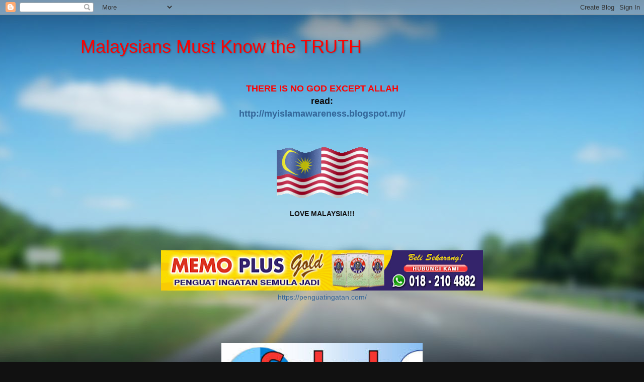

--- FILE ---
content_type: text/html; charset=UTF-8
request_url: https://malaysiansmustknowthetruth.blogspot.com/2016/09/saudis-in-more-trouble-for-1st-time-in.html
body_size: 28034
content:
<!DOCTYPE html>
<html class='v2' dir='ltr' xmlns='http://www.w3.org/1999/xhtml' xmlns:b='http://www.google.com/2005/gml/b' xmlns:data='http://www.google.com/2005/gml/data' xmlns:expr='http://www.google.com/2005/gml/expr'>
<head>
<link href='https://www.blogger.com/static/v1/widgets/4128112664-css_bundle_v2.css' rel='stylesheet' type='text/css'/>
<meta content='width=1100' name='viewport'/>
<meta content='text/html; charset=UTF-8' http-equiv='Content-Type'/>
<meta content='blogger' name='generator'/>
<link href='https://malaysiansmustknowthetruth.blogspot.com/favicon.ico' rel='icon' type='image/x-icon'/>
<link href='http://malaysiansmustknowthetruth.blogspot.com/2016/09/saudis-in-more-trouble-for-1st-time-in.html' rel='canonical'/>
<link rel="alternate" type="application/atom+xml" title="Malaysians Must Know the TRUTH - Atom" href="https://malaysiansmustknowthetruth.blogspot.com/feeds/posts/default" />
<link rel="alternate" type="application/rss+xml" title="Malaysians Must Know the TRUTH - RSS" href="https://malaysiansmustknowthetruth.blogspot.com/feeds/posts/default?alt=rss" />
<link rel="service.post" type="application/atom+xml" title="Malaysians Must Know the TRUTH - Atom" href="https://www.blogger.com/feeds/6588122599485414132/posts/default" />

<link rel="alternate" type="application/atom+xml" title="Malaysians Must Know the TRUTH - Atom" href="https://malaysiansmustknowthetruth.blogspot.com/feeds/3723657671135255109/comments/default" />
<!--Can't find substitution for tag [blog.ieCssRetrofitLinks]-->
<link href='https://encrypted-tbn3.gstatic.com/images?q=tbn:ANd9GcSMWS8SfcXp53Eec8WEVfufAQ3pFvtOBkfLiFlRm_zZn3yaGuBG' rel='image_src'/>
<meta content='http://malaysiansmustknowthetruth.blogspot.com/2016/09/saudis-in-more-trouble-for-1st-time-in.html' property='og:url'/>
<meta content='Saudis in more trouble : For 1st time in 8 years and 4 months before end of term, both US Senate and Congress overturn Obama&#39;s veto' property='og:title'/>
<meta content='      More trouble for Saudi Arabia. Folks, something quite major happened in Washington yesterday, Wednesday 28 September 2016. The US Cong...' property='og:description'/>
<meta content='https://lh3.googleusercontent.com/blogger_img_proxy/AEn0k_tamz4cmImqelZSVWMENeBYKNT2K3Ox6pM-TzNM3eWkACx8cgm-G36vY5dQuTFsEvFxBW8UDsMC6UVnhXYQcJ5Rp6Y8XAmQ9RYWuUC8fLvkIA6eMJuBgAlQ6qhVXXAom_IujLsoSV9OyTp_FjJ2MXYT4OkwwB0LR_TKXvuxJr_bH-l1SVy25oJlhTQ=w1200-h630-p-k-no-nu' property='og:image'/>
<title>Malaysians Must Know the TRUTH: Saudis in more trouble : For 1st time in 8 years and 4 months before end of term, both US Senate and Congress overturn Obama's veto</title>
<style id='page-skin-1' type='text/css'><!--
/*-----------------------------------------------
Blogger Template Style
Name:     Picture Window
Designer: Blogger
URL:      www.blogger.com
----------------------------------------------- */
/* Content
----------------------------------------------- */
body {
font: normal normal 15px Arial, Tahoma, Helvetica, FreeSans, sans-serif;
color: #111111;
background: #111111 url(//themes.googleusercontent.com/image?id=1OACCYOE0-eoTRTfsBuX1NMN9nz599ufI1Jh0CggPFA_sK80AGkIr8pLtYRpNUKPmwtEa) repeat-x fixed top center;
}
html body .region-inner {
min-width: 0;
max-width: 100%;
width: auto;
}
.content-outer {
font-size: 90%;
}
a:link {
text-decoration:none;
color: #336699;
}
a:visited {
text-decoration:none;
color: #6699cc;
}
a:hover {
text-decoration:underline;
color: #33aaff;
}
.content-outer {
background: transparent none repeat scroll top left;
-moz-border-radius: 0;
-webkit-border-radius: 0;
-goog-ms-border-radius: 0;
border-radius: 0;
-moz-box-shadow: 0 0 0 rgba(0, 0, 0, .15);
-webkit-box-shadow: 0 0 0 rgba(0, 0, 0, .15);
-goog-ms-box-shadow: 0 0 0 rgba(0, 0, 0, .15);
box-shadow: 0 0 0 rgba(0, 0, 0, .15);
margin: 20px auto;
}
.content-inner {
padding: 0;
}
/* Header
----------------------------------------------- */
.header-outer {
background: transparent none repeat-x scroll top left;
_background-image: none;
color: #ff0000;
-moz-border-radius: 0;
-webkit-border-radius: 0;
-goog-ms-border-radius: 0;
border-radius: 0;
}
.Header img, .Header #header-inner {
-moz-border-radius: 0;
-webkit-border-radius: 0;
-goog-ms-border-radius: 0;
border-radius: 0;
}
.header-inner .Header .titlewrapper,
.header-inner .Header .descriptionwrapper {
padding-left: 0;
padding-right: 0;
}
.Header h1 {
font: normal normal 36px Impact, sans-serif;
text-shadow: 1px 1px 3px rgba(0, 0, 0, 0.3);
}
.Header h1 a {
color: #ff0000;
}
.Header .description {
font-size: 130%;
}
/* Tabs
----------------------------------------------- */
.tabs-inner {
margin: .5em 20px 0;
padding: 0;
}
.tabs-inner .section {
margin: 0;
}
.tabs-inner .widget ul {
padding: 0;
background: transparent none repeat scroll bottom;
-moz-border-radius: 0;
-webkit-border-radius: 0;
-goog-ms-border-radius: 0;
border-radius: 0;
}
.tabs-inner .widget li {
border: none;
}
.tabs-inner .widget li a {
display: inline-block;
padding: .5em 1em;
margin-right: .25em;
color: #ffffff;
font: normal normal 15px Arial, Tahoma, Helvetica, FreeSans, sans-serif;
-moz-border-radius: 10px 10px 0 0;
-webkit-border-top-left-radius: 10px;
-webkit-border-top-right-radius: 10px;
-goog-ms-border-radius: 10px 10px 0 0;
border-radius: 10px 10px 0 0;
background: transparent url(//www.blogblog.com/1kt/transparent/black50.png) repeat scroll top left;
border-right: 1px solid transparent;
}
.tabs-inner .widget li:first-child a {
padding-left: 1.25em;
-moz-border-radius-topleft: 10px;
-moz-border-radius-bottomleft: 0;
-webkit-border-top-left-radius: 10px;
-webkit-border-bottom-left-radius: 0;
-goog-ms-border-top-left-radius: 10px;
-goog-ms-border-bottom-left-radius: 0;
border-top-left-radius: 10px;
border-bottom-left-radius: 0;
}
.tabs-inner .widget li.selected a,
.tabs-inner .widget li a:hover {
position: relative;
z-index: 1;
background: transparent url(//www.blogblog.com/1kt/transparent/white80.png) repeat scroll bottom;
color: #336699;
-moz-box-shadow: 0 0 3px rgba(0, 0, 0, .15);
-webkit-box-shadow: 0 0 3px rgba(0, 0, 0, .15);
-goog-ms-box-shadow: 0 0 3px rgba(0, 0, 0, .15);
box-shadow: 0 0 3px rgba(0, 0, 0, .15);
}
/* Headings
----------------------------------------------- */
h2 {
font: bold normal 13px Arial, Tahoma, Helvetica, FreeSans, sans-serif;
text-transform: uppercase;
color: #888888;
margin: .5em 0;
}
/* Main
----------------------------------------------- */
.main-outer {
background: transparent url(//www.blogblog.com/1kt/transparent/white80.png) repeat scroll top left;
-moz-border-radius: 20px 20px 0 0;
-webkit-border-top-left-radius: 20px;
-webkit-border-top-right-radius: 20px;
-webkit-border-bottom-left-radius: 0;
-webkit-border-bottom-right-radius: 0;
-goog-ms-border-radius: 20px 20px 0 0;
border-radius: 20px 20px 0 0;
-moz-box-shadow: 0 1px 3px rgba(0, 0, 0, .15);
-webkit-box-shadow: 0 1px 3px rgba(0, 0, 0, .15);
-goog-ms-box-shadow: 0 1px 3px rgba(0, 0, 0, .15);
box-shadow: 0 1px 3px rgba(0, 0, 0, .15);
}
.main-inner {
padding: 15px 20px 20px;
}
.main-inner .column-center-inner {
padding: 0 0;
}
.main-inner .column-left-inner {
padding-left: 0;
}
.main-inner .column-right-inner {
padding-right: 0;
}
/* Posts
----------------------------------------------- */
h3.post-title {
margin: 0;
font: normal normal 18px Arial, Tahoma, Helvetica, FreeSans, sans-serif;
}
.comments h4 {
margin: 1em 0 0;
font: normal normal 18px Arial, Tahoma, Helvetica, FreeSans, sans-serif;
}
.date-header span {
color: #333333;
}
.post-outer {
background-color: #ffffff;
border: solid 1px #dddddd;
-moz-border-radius: 5px;
-webkit-border-radius: 5px;
border-radius: 5px;
-goog-ms-border-radius: 5px;
padding: 15px 20px;
margin: 0 -20px 20px;
}
.post-body {
line-height: 1.4;
font-size: 110%;
position: relative;
}
.post-header {
margin: 0 0 1.5em;
color: #999999;
line-height: 1.6;
}
.post-footer {
margin: .5em 0 0;
color: #999999;
line-height: 1.6;
}
#blog-pager {
font-size: 140%
}
#comments .comment-author {
padding-top: 1.5em;
border-top: dashed 1px #ccc;
border-top: dashed 1px rgba(128, 128, 128, .5);
background-position: 0 1.5em;
}
#comments .comment-author:first-child {
padding-top: 0;
border-top: none;
}
.avatar-image-container {
margin: .2em 0 0;
}
/* Comments
----------------------------------------------- */
.comments .comments-content .icon.blog-author {
background-repeat: no-repeat;
background-image: url([data-uri]);
}
.comments .comments-content .loadmore a {
border-top: 1px solid #33aaff;
border-bottom: 1px solid #33aaff;
}
.comments .continue {
border-top: 2px solid #33aaff;
}
/* Widgets
----------------------------------------------- */
.widget ul, .widget #ArchiveList ul.flat {
padding: 0;
list-style: none;
}
.widget ul li, .widget #ArchiveList ul.flat li {
border-top: dashed 1px #ccc;
border-top: dashed 1px rgba(128, 128, 128, .5);
}
.widget ul li:first-child, .widget #ArchiveList ul.flat li:first-child {
border-top: none;
}
.widget .post-body ul {
list-style: disc;
}
.widget .post-body ul li {
border: none;
}
/* Footer
----------------------------------------------- */
.footer-outer {
color:#cccccc;
background: transparent url(//www.blogblog.com/1kt/transparent/black50.png) repeat scroll top left;
-moz-border-radius: 0 0 20px 20px;
-webkit-border-top-left-radius: 0;
-webkit-border-top-right-radius: 0;
-webkit-border-bottom-left-radius: 20px;
-webkit-border-bottom-right-radius: 20px;
-goog-ms-border-radius: 0 0 20px 20px;
border-radius: 0 0 20px 20px;
-moz-box-shadow: 0 1px 3px rgba(0, 0, 0, .15);
-webkit-box-shadow: 0 1px 3px rgba(0, 0, 0, .15);
-goog-ms-box-shadow: 0 1px 3px rgba(0, 0, 0, .15);
box-shadow: 0 1px 3px rgba(0, 0, 0, .15);
}
.footer-inner {
padding: 10px 20px 20px;
}
.footer-outer a {
color: #99ccee;
}
.footer-outer a:visited {
color: #77aaee;
}
.footer-outer a:hover {
color: #33aaff;
}
.footer-outer .widget h2 {
color: #aaaaaa;
}
/* Mobile
----------------------------------------------- */
html body.mobile {
height: auto;
}
html body.mobile {
min-height: 480px;
background-size: 100% auto;
}
.mobile .body-fauxcolumn-outer {
background: transparent none repeat scroll top left;
}
html .mobile .mobile-date-outer, html .mobile .blog-pager {
border-bottom: none;
background: transparent url(//www.blogblog.com/1kt/transparent/white80.png) repeat scroll top left;
margin-bottom: 10px;
}
.mobile .date-outer {
background: transparent url(//www.blogblog.com/1kt/transparent/white80.png) repeat scroll top left;
}
.mobile .header-outer, .mobile .main-outer,
.mobile .post-outer, .mobile .footer-outer {
-moz-border-radius: 0;
-webkit-border-radius: 0;
-goog-ms-border-radius: 0;
border-radius: 0;
}
.mobile .content-outer,
.mobile .main-outer,
.mobile .post-outer {
background: inherit;
border: none;
}
.mobile .content-outer {
font-size: 100%;
}
.mobile-link-button {
background-color: #336699;
}
.mobile-link-button a:link, .mobile-link-button a:visited {
color: #ffffff;
}
.mobile-index-contents {
color: #111111;
}
.mobile .tabs-inner .PageList .widget-content {
background: transparent url(//www.blogblog.com/1kt/transparent/white80.png) repeat scroll bottom;
color: #336699;
}
.mobile .tabs-inner .PageList .widget-content .pagelist-arrow {
border-left: 1px solid transparent;
}

--></style>
<style id='template-skin-1' type='text/css'><!--
body {
min-width: 960px;
}
.content-outer, .content-fauxcolumn-outer, .region-inner {
min-width: 960px;
max-width: 960px;
_width: 960px;
}
.main-inner .columns {
padding-left: 0;
padding-right: 310px;
}
.main-inner .fauxcolumn-center-outer {
left: 0;
right: 310px;
/* IE6 does not respect left and right together */
_width: expression(this.parentNode.offsetWidth -
parseInt("0") -
parseInt("310px") + 'px');
}
.main-inner .fauxcolumn-left-outer {
width: 0;
}
.main-inner .fauxcolumn-right-outer {
width: 310px;
}
.main-inner .column-left-outer {
width: 0;
right: 100%;
margin-left: -0;
}
.main-inner .column-right-outer {
width: 310px;
margin-right: -310px;
}
#layout {
min-width: 0;
}
#layout .content-outer {
min-width: 0;
width: 800px;
}
#layout .region-inner {
min-width: 0;
width: auto;
}
--></style>
<link href='https://www.blogger.com/dyn-css/authorization.css?targetBlogID=6588122599485414132&amp;zx=404e08ea-0b2c-474c-91e4-b83c20f4051b' media='none' onload='if(media!=&#39;all&#39;)media=&#39;all&#39;' rel='stylesheet'/><noscript><link href='https://www.blogger.com/dyn-css/authorization.css?targetBlogID=6588122599485414132&amp;zx=404e08ea-0b2c-474c-91e4-b83c20f4051b' rel='stylesheet'/></noscript>
<meta name='google-adsense-platform-account' content='ca-host-pub-1556223355139109'/>
<meta name='google-adsense-platform-domain' content='blogspot.com'/>

<!-- data-ad-client=ca-pub-7129999756490175 -->

</head>
<body class='loading variant-open'>
<div class='navbar section' id='navbar'><div class='widget Navbar' data-version='1' id='Navbar1'><script type="text/javascript">
    function setAttributeOnload(object, attribute, val) {
      if(window.addEventListener) {
        window.addEventListener('load',
          function(){ object[attribute] = val; }, false);
      } else {
        window.attachEvent('onload', function(){ object[attribute] = val; });
      }
    }
  </script>
<div id="navbar-iframe-container"></div>
<script type="text/javascript" src="https://apis.google.com/js/platform.js"></script>
<script type="text/javascript">
      gapi.load("gapi.iframes:gapi.iframes.style.bubble", function() {
        if (gapi.iframes && gapi.iframes.getContext) {
          gapi.iframes.getContext().openChild({
              url: 'https://www.blogger.com/navbar/6588122599485414132?po\x3d3723657671135255109\x26origin\x3dhttps://malaysiansmustknowthetruth.blogspot.com',
              where: document.getElementById("navbar-iframe-container"),
              id: "navbar-iframe"
          });
        }
      });
    </script><script type="text/javascript">
(function() {
var script = document.createElement('script');
script.type = 'text/javascript';
script.src = '//pagead2.googlesyndication.com/pagead/js/google_top_exp.js';
var head = document.getElementsByTagName('head')[0];
if (head) {
head.appendChild(script);
}})();
</script>
</div></div>
<div class='body-fauxcolumns'>
<div class='fauxcolumn-outer body-fauxcolumn-outer'>
<div class='cap-top'>
<div class='cap-left'></div>
<div class='cap-right'></div>
</div>
<div class='fauxborder-left'>
<div class='fauxborder-right'></div>
<div class='fauxcolumn-inner'>
</div>
</div>
<div class='cap-bottom'>
<div class='cap-left'></div>
<div class='cap-right'></div>
</div>
</div>
</div>
<div class='content'>
<div class='content-fauxcolumns'>
<div class='fauxcolumn-outer content-fauxcolumn-outer'>
<div class='cap-top'>
<div class='cap-left'></div>
<div class='cap-right'></div>
</div>
<div class='fauxborder-left'>
<div class='fauxborder-right'></div>
<div class='fauxcolumn-inner'>
</div>
</div>
<div class='cap-bottom'>
<div class='cap-left'></div>
<div class='cap-right'></div>
</div>
</div>
</div>
<div class='content-outer'>
<div class='content-cap-top cap-top'>
<div class='cap-left'></div>
<div class='cap-right'></div>
</div>
<div class='fauxborder-left content-fauxborder-left'>
<div class='fauxborder-right content-fauxborder-right'></div>
<div class='content-inner'>
<header>
<div class='header-outer'>
<div class='header-cap-top cap-top'>
<div class='cap-left'></div>
<div class='cap-right'></div>
</div>
<div class='fauxborder-left header-fauxborder-left'>
<div class='fauxborder-right header-fauxborder-right'></div>
<div class='region-inner header-inner'>
<div class='header section' id='header'><div class='widget Header' data-version='1' id='Header1'>
<div id='header-inner'>
<div class='titlewrapper'>
<h1 class='title'>
<a href='https://malaysiansmustknowthetruth.blogspot.com/'>
Malaysians Must Know the TRUTH
</a>
</h1>
</div>
<div class='descriptionwrapper'>
<p class='description'><span>
</span></p>
</div>
</div>
</div></div>
</div>
</div>
<div class='header-cap-bottom cap-bottom'>
<div class='cap-left'></div>
<div class='cap-right'></div>
</div>
</div>
</header>
<div class='tabs-outer'>
<div class='tabs-cap-top cap-top'>
<div class='cap-left'></div>
<div class='cap-right'></div>
</div>
<div class='fauxborder-left tabs-fauxborder-left'>
<div class='fauxborder-right tabs-fauxborder-right'></div>
<div class='region-inner tabs-inner'>
<div class='tabs section' id='crosscol'><div class='widget HTML' data-version='1' id='HTML7'>
<h2 class='title'>`</h2>
<div class='widget-content'>
<br />
<div dir="ltr" style="text-align: left;" trbidi="on">
<div style="text-align: center;">
<b><span style="color: red; font-size: large;">THERE IS NO GOD EXCEPT ALLAH</span></b></div>
<div style="text-align: center;">
<b><span style="font-size: large;">read:</span></b></div>
<div style="text-align: center;">
<b><span style="color: blue; font-size: large;"><a href="http://myislamawareness.blogspot.my/">http://myislamawareness.blogspot.my/</a></span></b><br />
<b><br /></b>
<b><br /></b>
<b><br /></b></div>
<div dir="ltr" style="text-align: left;" trbidi="on">
<div style="text-align: center;">
<img alt="MALAYSIA Tanah Tumpah Darahku" src="https://blogger.googleusercontent.com/img/b/R29vZ2xl/AVvXsEhKkRCmwD9dr28J3XDSLicZuJ51kDvHaM65kHzAA33x2bwzcfTPVt5YhLSn2iWjFbUpwI5KmgkUrTMacYWcsAXbFR2Zaa5xx2PEOSesqR5iKJYoSvVxsXWrIjjchuDZaY00FGjK-cOSGDiU/s1600/Malaysia+flag-L-anim.gif" /><br />
<br />
<b>LOVE MALAYSIA!!!</b><br />
<br />










<p>&nbsp;</p><div class="separator" style="clear: both; text-align: center;"><a href="https://blogger.googleusercontent.com/img/a/AVvXsEgcI6duvKbdwrKo69FEUdqNnLYzMD4W0Q0BCDS3yOkXDX3_sxHMI7JyEQWKVAHCpCuZRgmTpB-nsQZ9HEddpFYBSeJn3OuJC5U39ab8zW766t_zszWZEx0WUDAZTfyYNMQA45XPP2REAnY4pbsQuDqnAepLxB6pe8L0NmY2IuW1K6p_KIlDdS2OqzqzSxTb" style="margin-left: 1em; margin-right: 1em;"><img alt="" data-original-height="90" data-original-width="728" height="80" src="https://blogger.googleusercontent.com/img/a/AVvXsEgcI6duvKbdwrKo69FEUdqNnLYzMD4W0Q0BCDS3yOkXDX3_sxHMI7JyEQWKVAHCpCuZRgmTpB-nsQZ9HEddpFYBSeJn3OuJC5U39ab8zW766t_zszWZEx0WUDAZTfyYNMQA45XPP2REAnY4pbsQuDqnAepLxB6pe8L0NmY2IuW1K6p_KIlDdS2OqzqzSxTb=w640-h80" width="640" /></a></div><div class="separator" style="clear: both; text-align: center;"><a href="https://penguatingatan.com/">https://penguatingatan.com/</a></div><br /><br /><p></p></div></div></div>


<p>&nbsp;</p><div class="separator" style="clear: both; text-align: center;"><a href="https://blogger.googleusercontent.com/img/b/R29vZ2xl/AVvXsEjikdc_Iq4lK97gO8Umtx_5_240kUgLKpvm4dNPJo7k7LUNBf-uYXzMj2bJiJlx-8v5h4GNmuDl8q2gdQ18EF714O2gykQk7s6UaJLLU6fan171PV-7kRkM9e4qZlF6saqYyB3dV9aSEmgZEPjPYTvgdock3muCL4shQaJeGVmi08l08DvEXvGiTrdnbi6X/s292/OZE-SABAHPOLLS25.jpeg" imageanchor="1" style="margin-left: 1em; margin-right: 1em;"><img border="0" data-original-height="173" data-original-width="292" height="237" src="https://blogger.googleusercontent.com/img/b/R29vZ2xl/AVvXsEjikdc_Iq4lK97gO8Umtx_5_240kUgLKpvm4dNPJo7k7LUNBf-uYXzMj2bJiJlx-8v5h4GNmuDl8q2gdQ18EF714O2gykQk7s6UaJLLU6fan171PV-7kRkM9e4qZlF6saqYyB3dV9aSEmgZEPjPYTvgdock3muCL4shQaJeGVmi08l08DvEXvGiTrdnbi6X/w400-h237/OZE-SABAHPOLLS25.jpeg" width="400" /></a></div><br /><p></p>
</div>
<div class='clear'></div>
</div></div>
<div class='tabs no-items section' id='crosscol-overflow'></div>
</div>
</div>
<div class='tabs-cap-bottom cap-bottom'>
<div class='cap-left'></div>
<div class='cap-right'></div>
</div>
</div>
<div class='main-outer'>
<div class='main-cap-top cap-top'>
<div class='cap-left'></div>
<div class='cap-right'></div>
</div>
<div class='fauxborder-left main-fauxborder-left'>
<div class='fauxborder-right main-fauxborder-right'></div>
<div class='region-inner main-inner'>
<div class='columns fauxcolumns'>
<div class='fauxcolumn-outer fauxcolumn-center-outer'>
<div class='cap-top'>
<div class='cap-left'></div>
<div class='cap-right'></div>
</div>
<div class='fauxborder-left'>
<div class='fauxborder-right'></div>
<div class='fauxcolumn-inner'>
</div>
</div>
<div class='cap-bottom'>
<div class='cap-left'></div>
<div class='cap-right'></div>
</div>
</div>
<div class='fauxcolumn-outer fauxcolumn-left-outer'>
<div class='cap-top'>
<div class='cap-left'></div>
<div class='cap-right'></div>
</div>
<div class='fauxborder-left'>
<div class='fauxborder-right'></div>
<div class='fauxcolumn-inner'>
</div>
</div>
<div class='cap-bottom'>
<div class='cap-left'></div>
<div class='cap-right'></div>
</div>
</div>
<div class='fauxcolumn-outer fauxcolumn-right-outer'>
<div class='cap-top'>
<div class='cap-left'></div>
<div class='cap-right'></div>
</div>
<div class='fauxborder-left'>
<div class='fauxborder-right'></div>
<div class='fauxcolumn-inner'>
</div>
</div>
<div class='cap-bottom'>
<div class='cap-left'></div>
<div class='cap-right'></div>
</div>
</div>
<!-- corrects IE6 width calculation -->
<div class='columns-inner'>
<div class='column-center-outer'>
<div class='column-center-inner'>
<div class='main section' id='main'><div class='widget Blog' data-version='1' id='Blog1'>
<div class='blog-posts hfeed'>

          <div class="date-outer">
        
<h2 class='date-header'><span>Thursday, September 29, 2016</span></h2>

          <div class="date-posts">
        
<div class='post-outer'>
<div class='post hentry' itemprop='blogPost' itemscope='itemscope' itemtype='http://schema.org/BlogPosting'>
<meta content='https://encrypted-tbn3.gstatic.com/images?q=tbn:ANd9GcSMWS8SfcXp53Eec8WEVfufAQ3pFvtOBkfLiFlRm_zZn3yaGuBG' itemprop='image_url'/>
<meta content='6588122599485414132' itemprop='blogId'/>
<meta content='3723657671135255109' itemprop='postId'/>
<a name='3723657671135255109'></a>
<h3 class='post-title entry-title' itemprop='name'>
Saudis in more trouble : For 1st time in 8 years and 4 months before end of term, both US Senate and Congress overturn Obama's veto
</h3>
<div class='post-header'>
<div class='post-header-line-1'></div>
</div>
<div class='post-body entry-content' id='post-body-3723657671135255109' itemprop='description articleBody'>
<div dir="ltr" style="text-align: left;" trbidi="on">
<img alt="Image result for Saudis in more trouble" src="https://encrypted-tbn3.gstatic.com/images?q=tbn:ANd9GcSMWS8SfcXp53Eec8WEVfufAQ3pFvtOBkfLiFlRm_zZn3yaGuBG" /><br />
<br />
<div class="post-body entry-content" id="post-body-8693763142332906752" itemprop="description articleBody" style="background-color: white; color: #222222; font-family: Arial, Tahoma, Helvetica, FreeSans, sans-serif; line-height: 1.4; position: relative; width: 570px;">
<div dir="ltr" trbidi="on">
<div style="text-align: justify;">
<span style="font-family: arial, helvetica, sans-serif;"><b><span style="color: blue;">More trouble for Saudi Arabia. Folks, something quite major happened in Washington yesterday, Wednesday 28 September 2016. The US Congress overturned Obama's veto of the anti Saudi Arabian 9-11 Bill. Earlier the US Senate had also voted decisively to overthrow Obama's veto of the Bill. The 9-11 Bill now becomes Law.</span></b></span></div>
<div style="text-align: justify;">
<br /></div>
<div style="text-align: justify;">
<span style="font-family: arial, helvetica, sans-serif;"><b><span style="color: blue;">Interestingly this is the first time in the eight years of Obama's tenure as president that BOTH Congress and the US Senate have overturned a presidential veto. And Obama only has four months left as president.</span></b></span></div>
<div style="text-align: justify;">
<br /></div>
<div style="text-align: justify;">
<span style="font-family: arial, helvetica, sans-serif;"><b><span style="color: blue;">Here is the news:</span>&nbsp;</b></span></div>
<div style="text-align: justify;">
<br /></div>
<div style="text-align: justify;">
<span style="font-family: arial, helvetica, sans-serif;"><b>Senate and Congress reject Obama veto of anti-Saudi 9-11 bill</b></span></div>
<div style="text-align: justify;">
<span style="font-family: arial, helvetica, sans-serif;"><b>allows relatives of 9-11 victims to sue Saudi Arabia</b></span></div>
<span style="font-family: arial, helvetica, sans-serif;"></span><br /><div style="text-align: justify;">
<span style="font-family: arial, helvetica, sans-serif;"><b>rejecting veto is blow to Obama and Saudi Arabia&nbsp;</b></span></div>
<div style="text-align: justify;">
<span style="font-family: arial, helvetica, sans-serif;"><b><br />Congress voted overwhelmingly to reject Obama's veto of 9-11 bill&nbsp;</b></span></div>
<span style="font-family: arial, helvetica, sans-serif;"><b>first veto override in Obama's eight-year presidency</b></span><br /><div style="text-align: justify;">
<span style="font-family: arial, helvetica, sans-serif;"><b>Obama leaves office in January 2017</b></span><span style="font-family: arial, helvetica, sans-serif;"><b>&nbsp;</b></span></div>
<div style="text-align: justify;">
<br /></div>
<div style="text-align: justify;">
<span style="font-family: arial, helvetica, sans-serif;"><b>Congress vote was 348-76, &gt; 2/3 needed to override Obama's veto</b></span></div>
<div style="text-align: justify;">
<span style="font-family: arial, helvetica, sans-serif;"></span></div>
<div style="text-align: justify;">
<span style="font-family: arial, helvetica, sans-serif;"><b>earlier Senate opposed veto by 97-1</b></span></div>
<div style="text-align: justify;">
<span style="font-family: arial, helvetica, sans-serif;"></span></div>
<div style="text-align: justify;">
<span style="font-family: arial, helvetica, sans-serif;"><b>"Justice Against Sponsors of Terrorism Act" will now become law.<br /><br />long-running suspicion that 9-11 hijackers backed by Saudi govt<br /><br />Saudis lobbied heavily to stop bill, also European Union.<br />Major corporations, General Electric, Dow Chemical also lobbied for Saudis</b></span></div>
<div style="text-align: justify;">
<span style="font-family: arial, helvetica, sans-serif;"><span style="color: blue;"><b><br />My comments :&nbsp; GE and Dow are major weapons suppliers to Saudi Arabia. So it is money that is talking.</b></span></span></div>
<div style="text-align: justify;">
<br /></div>
<div style="text-align: justify;">
<span style="font-family: arial, helvetica, sans-serif;"><span style="color: blue;"><b>Otherwise the age of Saudi Arabia having a friendly ear in Washington are over.&nbsp;</b></span></span></div>
<div style="text-align: justify;">
<br /></div>
<div style="text-align: justify;">
<span style="font-family: arial, helvetica, sans-serif;"><span style="color: blue;"><b>All it takes is say for the Houthis to shoot down one American made Saudi jet and the US will completely throw in their shoes.</b></span></span></div>
<div style="text-align: justify;">
<br /></div>
<div style="text-align: justify;">
<span style="font-family: arial, helvetica, sans-serif;"><span style="color: blue;"><b>Saudi Arabia is being isolated.&nbsp;</b></span></span></div>
<div style="font-size: 13.2px; text-align: justify;">
<br /></div>
<div style="font-size: 13.2px; text-align: justify;">
<span style="font-size: x-small;"><span style="font-family: arial, helvetica, sans-serif;"><span style="color: blue;"><b>&nbsp;&nbsp;</b></span></span></span></div>
<div style="font-size: 13.2px; text-align: justify;">
<span style="font-size: x-small;"><span style="font-family: arial, helvetica, sans-serif;"><br /></span></span></div>
<div style="font-size: 13.2px; text-align: justify;">
<span style="font-size: x-small;"><span style="font-family: arial, helvetica, sans-serif;"><br /></span></span></div>
</div>
<div style="clear: both; font-size: 13.2px;">
</div>
</div>
<div class="post-footer" style="background-color: #f9f9f9; border-bottom: 1px solid rgb(238, 238, 238); color: #666666; font-family: Arial, Tahoma, Helvetica, FreeSans, sans-serif; font-size: 10.8px; line-height: 1.6; margin: 20px -2px 0px; padding: 5px 10px;">
<div class="post-footer-line post-footer-line-1">
<span class="post-author vcard" style="margin-left: 0px; margin-right: 1em;">Posted by&nbsp;<span class="fn" itemprop="author" itemscope="itemscope" itemtype="http://schema.org/Person"><span itemprop="name">Syed Akbar Ali</span>&nbsp;</span></span></div>
</div>
</div>
<div style='clear: both;'></div>
</div>
<div class='post-footer'>
<div class='post-footer-line post-footer-line-1'><span class='post-author vcard'>
Posted by
<span class='fn' itemprop='author' itemscope='itemscope' itemtype='http://schema.org/Person'>
<meta content='https://www.blogger.com/profile/03061526146793499751' itemprop='url'/>
<a class='g-profile' href='https://www.blogger.com/profile/03061526146793499751' rel='author' title='author profile'>
<span itemprop='name'>Mohd. Kamal bin Abdullah</span>
</a>
</span>
</span>
<span class='post-timestamp'>
at
<meta content='http://malaysiansmustknowthetruth.blogspot.com/2016/09/saudis-in-more-trouble-for-1st-time-in.html' itemprop='url'/>
<a class='timestamp-link' href='https://malaysiansmustknowthetruth.blogspot.com/2016/09/saudis-in-more-trouble-for-1st-time-in.html' rel='bookmark' title='permanent link'><abbr class='published' itemprop='datePublished' title='2016-09-29T22:34:00+08:00'>10:34&#8239;PM</abbr></a>
</span>
<span class='post-comment-link'>
</span>
<span class='post-icons'>
<span class='item-control blog-admin pid-270645262'>
<a href='https://www.blogger.com/post-edit.g?blogID=6588122599485414132&postID=3723657671135255109&from=pencil' title='Edit Post'>
<img alt='' class='icon-action' height='18' src='https://resources.blogblog.com/img/icon18_edit_allbkg.gif' width='18'/>
</a>
</span>
</span>
</div>
<div class='post-footer-line post-footer-line-2'><span class='post-labels'>
</span>
</div>
<div class='post-footer-line post-footer-line-3'></div>
</div>
</div>
<div class='comments' id='comments'>
<a name='comments'></a>
<h4>1 comment:</h4>
<div class='comments-content'>
<script async='async' src='' type='text/javascript'></script>
<script type='text/javascript'>
    (function() {
      var items = null;
      var msgs = null;
      var config = {};

// <![CDATA[
      var cursor = null;
      if (items && items.length > 0) {
        cursor = parseInt(items[items.length - 1].timestamp) + 1;
      }

      var bodyFromEntry = function(entry) {
        var text = (entry &&
                    ((entry.content && entry.content.$t) ||
                     (entry.summary && entry.summary.$t))) ||
            '';
        if (entry && entry.gd$extendedProperty) {
          for (var k in entry.gd$extendedProperty) {
            if (entry.gd$extendedProperty[k].name == 'blogger.contentRemoved') {
              return '<span class="deleted-comment">' + text + '</span>';
            }
          }
        }
        return text;
      }

      var parse = function(data) {
        cursor = null;
        var comments = [];
        if (data && data.feed && data.feed.entry) {
          for (var i = 0, entry; entry = data.feed.entry[i]; i++) {
            var comment = {};
            // comment ID, parsed out of the original id format
            var id = /blog-(\d+).post-(\d+)/.exec(entry.id.$t);
            comment.id = id ? id[2] : null;
            comment.body = bodyFromEntry(entry);
            comment.timestamp = Date.parse(entry.published.$t) + '';
            if (entry.author && entry.author.constructor === Array) {
              var auth = entry.author[0];
              if (auth) {
                comment.author = {
                  name: (auth.name ? auth.name.$t : undefined),
                  profileUrl: (auth.uri ? auth.uri.$t : undefined),
                  avatarUrl: (auth.gd$image ? auth.gd$image.src : undefined)
                };
              }
            }
            if (entry.link) {
              if (entry.link[2]) {
                comment.link = comment.permalink = entry.link[2].href;
              }
              if (entry.link[3]) {
                var pid = /.*comments\/default\/(\d+)\?.*/.exec(entry.link[3].href);
                if (pid && pid[1]) {
                  comment.parentId = pid[1];
                }
              }
            }
            comment.deleteclass = 'item-control blog-admin';
            if (entry.gd$extendedProperty) {
              for (var k in entry.gd$extendedProperty) {
                if (entry.gd$extendedProperty[k].name == 'blogger.itemClass') {
                  comment.deleteclass += ' ' + entry.gd$extendedProperty[k].value;
                } else if (entry.gd$extendedProperty[k].name == 'blogger.displayTime') {
                  comment.displayTime = entry.gd$extendedProperty[k].value;
                }
              }
            }
            comments.push(comment);
          }
        }
        return comments;
      };

      var paginator = function(callback) {
        if (hasMore()) {
          var url = config.feed + '?alt=json&v=2&orderby=published&reverse=false&max-results=50';
          if (cursor) {
            url += '&published-min=' + new Date(cursor).toISOString();
          }
          window.bloggercomments = function(data) {
            var parsed = parse(data);
            cursor = parsed.length < 50 ? null
                : parseInt(parsed[parsed.length - 1].timestamp) + 1
            callback(parsed);
            window.bloggercomments = null;
          }
          url += '&callback=bloggercomments';
          var script = document.createElement('script');
          script.type = 'text/javascript';
          script.src = url;
          document.getElementsByTagName('head')[0].appendChild(script);
        }
      };
      var hasMore = function() {
        return !!cursor;
      };
      var getMeta = function(key, comment) {
        if ('iswriter' == key) {
          var matches = !!comment.author
              && comment.author.name == config.authorName
              && comment.author.profileUrl == config.authorUrl;
          return matches ? 'true' : '';
        } else if ('deletelink' == key) {
          return config.baseUri + '/comment/delete/'
               + config.blogId + '/' + comment.id;
        } else if ('deleteclass' == key) {
          return comment.deleteclass;
        }
        return '';
      };

      var replybox = null;
      var replyUrlParts = null;
      var replyParent = undefined;

      var onReply = function(commentId, domId) {
        if (replybox == null) {
          // lazily cache replybox, and adjust to suit this style:
          replybox = document.getElementById('comment-editor');
          if (replybox != null) {
            replybox.height = '250px';
            replybox.style.display = 'block';
            replyUrlParts = replybox.src.split('#');
          }
        }
        if (replybox && (commentId !== replyParent)) {
          replybox.src = '';
          document.getElementById(domId).insertBefore(replybox, null);
          replybox.src = replyUrlParts[0]
              + (commentId ? '&parentID=' + commentId : '')
              + '#' + replyUrlParts[1];
          replyParent = commentId;
        }
      };

      var hash = (window.location.hash || '#').substring(1);
      var startThread, targetComment;
      if (/^comment-form_/.test(hash)) {
        startThread = hash.substring('comment-form_'.length);
      } else if (/^c[0-9]+$/.test(hash)) {
        targetComment = hash.substring(1);
      }

      // Configure commenting API:
      var configJso = {
        'maxDepth': config.maxThreadDepth
      };
      var provider = {
        'id': config.postId,
        'data': items,
        'loadNext': paginator,
        'hasMore': hasMore,
        'getMeta': getMeta,
        'onReply': onReply,
        'rendered': true,
        'initComment': targetComment,
        'initReplyThread': startThread,
        'config': configJso,
        'messages': msgs
      };

      var render = function() {
        if (window.goog && window.goog.comments) {
          var holder = document.getElementById('comment-holder');
          window.goog.comments.render(holder, provider);
        }
      };

      // render now, or queue to render when library loads:
      if (window.goog && window.goog.comments) {
        render();
      } else {
        window.goog = window.goog || {};
        window.goog.comments = window.goog.comments || {};
        window.goog.comments.loadQueue = window.goog.comments.loadQueue || [];
        window.goog.comments.loadQueue.push(render);
      }
    })();
// ]]>
  </script>
<div id='comment-holder'>
<div class="comment-thread toplevel-thread"><ol id="top-ra"><li class="comment" id="c1334397706909123086"><div class="avatar-image-container"><img src="//www.blogger.com/img/blogger_logo_round_35.png" alt=""/></div><div class="comment-block"><div class="comment-header"><cite class="user"><a href="https://www.blogger.com/profile/17640087793462401131" rel="nofollow">Unknown</a></cite><span class="icon user "></span><span class="datetime secondary-text"><a rel="nofollow" href="https://malaysiansmustknowthetruth.blogspot.com/2016/09/saudis-in-more-trouble-for-1st-time-in.html?showComment=1475185199956#c1334397706909123086">September 30, 2016 at 5:39&#8239;AM</a></span></div><p class="comment-content">Saya sangat bersyukur telah menemukan blok KI KANJENG dan ternyata apa yang tertulis di dalam blok KYAI,semua itu meman benar-benar terbukti dan salah satunya saya sudah telah membuktikannya sendiri,saya sangat berterimah kasih banyak kepada KI KANJENG atas bantuan pesugihan Dana Gaibnya,atas bantuan ini kini aku sudah bangkit lagi dan usaha yang dulunya bangkrut kini bisa berjalan kembali,berkat bantuan KI KANJENG kini kehidupan kami sudah jauh lebih baik dari pada sebelumnya,saya tidak pernah menyangka kalau saya bisa sesukses ini dan kami sekeluarga tidak akan pernah melupakan budibaik KYAI,pesugihan ini adalah pesugihan resmih dan pesugihan ini banyak pilihan misalnya<br>================<br>&#8226;MUSTIKA PESUGIHAN PUTIH<br><br>&#8226;DANA GHAIB<br><br>&#8226;TUYUL<br><br>&#8226;MINYAK PENARIK<br><br>&#8226;UANG BALIK<br>================<br>Bagi anda yang ingin dibantu sama KI KANJENG silahkan hubungi KYAI di No. (0853&#8226;9899&#8226;6887)<br>dan pesugihan ini tanpa resiko apapun dan untuk lebih jelasnya<br>buka saja blok <a href="http://angka-perawan.blogspot.co.id/2016/09/prediksi-pesugihan-islami.html" rel="nofollow">(&gt;KLIK DISINI&lt;) PESUGIHAN KI KANJENG</a><br><br><br><br><br><br><br><br><br><br></p><span class="comment-actions secondary-text"><a class="comment-reply" target="_self" data-comment-id="1334397706909123086">Reply</a><span class="item-control blog-admin blog-admin pid-289631985"><a target="_self" href="https://www.blogger.com/comment/delete/6588122599485414132/1334397706909123086">Delete</a></span></span></div><div class="comment-replies"><div id="c1334397706909123086-rt" class="comment-thread inline-thread hidden"><span class="thread-toggle thread-expanded"><span class="thread-arrow"></span><span class="thread-count"><a target="_self">Replies</a></span></span><ol id="c1334397706909123086-ra" class="thread-chrome thread-expanded"><div></div><div id="c1334397706909123086-continue" class="continue"><a class="comment-reply" target="_self" data-comment-id="1334397706909123086">Reply</a></div></ol></div></div><div class="comment-replybox-single" id="c1334397706909123086-ce"></div></li></ol><div id="top-continue" class="continue"><a class="comment-reply" target="_self">Add comment</a></div><div class="comment-replybox-thread" id="top-ce"></div><div class="loadmore hidden" data-post-id="3723657671135255109"><a target="_self">Load more...</a></div></div>
</div>
</div>
<p class='comment-footer'>
<div class='comment-form'>
<a name='comment-form'></a>
<p>
</p>
<p>Note: Only a member of this blog may post a comment.</p>
<a href='https://www.blogger.com/comment/frame/6588122599485414132?po=3723657671135255109&hl=en&saa=85391&origin=https://malaysiansmustknowthetruth.blogspot.com' id='comment-editor-src'></a>
<iframe allowtransparency='true' class='blogger-iframe-colorize blogger-comment-from-post' frameborder='0' height='410px' id='comment-editor' name='comment-editor' src='' width='100%'></iframe>
<script src='https://www.blogger.com/static/v1/jsbin/1345082660-comment_from_post_iframe.js' type='text/javascript'></script>
<script type='text/javascript'>
      BLOG_CMT_createIframe('https://www.blogger.com/rpc_relay.html');
    </script>
</div>
</p>
<div id='backlinks-container'>
<div id='Blog1_backlinks-container'>
</div>
</div>
</div>
</div>

        </div></div>
      
</div>
<div class='blog-pager' id='blog-pager'>
<span id='blog-pager-newer-link'>
<a class='blog-pager-newer-link' href='https://malaysiansmustknowthetruth.blogspot.com/2016/09/breaking-news-indian-commandos-carry.html' id='Blog1_blog-pager-newer-link' title='Newer Post'>Newer Post</a>
</span>
<span id='blog-pager-older-link'>
<a class='blog-pager-older-link' href='https://malaysiansmustknowthetruth.blogspot.com/2016/09/dia-hanya-sebut-emak.html' id='Blog1_blog-pager-older-link' title='Older Post'>Older Post</a>
</span>
<a class='home-link' href='https://malaysiansmustknowthetruth.blogspot.com/'>Home</a>
</div>
<div class='clear'></div>
<div class='post-feeds'>
<div class='feed-links'>
Subscribe to:
<a class='feed-link' href='https://malaysiansmustknowthetruth.blogspot.com/feeds/3723657671135255109/comments/default' target='_blank' type='application/atom+xml'>Post Comments (Atom)</a>
</div>
</div>
</div></div>
</div>
</div>
<div class='column-left-outer'>
<div class='column-left-inner'>
<aside>
</aside>
</div>
</div>
<div class='column-right-outer'>
<div class='column-right-inner'>
<aside>
<div class='sidebar section' id='sidebar-right-1'><div class='widget HTML' data-version='1' id='HTML6'>
<div class='widget-content'>
<div dir="ltr" style="text-align: left;" trbidi="on">
<aside class="widget_text widget widget_custom_html" id="custom_html-3" style="background-color: #050000; color: #b29d85; font-family: Ubuntu, &quot;Helvetica Neue&quot;, Helvetica, Arial, sans-serif; margin: 0px 0px 2.5em; padding: 0px 2.167em;"><h1 class="widget-title" style="border-bottom-color: initial; border-bottom-style: initial; border-image: initial; border-left-color: initial; border-left-style: initial; border-right-color: initial; border-right-style: initial; border-top-color: rgb(57, 54, 54); border-top-style: solid; border-width: 1px 0px 0px; clear: both; color: #927e66; font-family: &quot;Helvetica Neue&quot;, Helvetica, Arial, sans-serif; font-style: inherit; margin: 0px 0px 0.5em; outline: 0px; padding: 2.083em 0px 0px; text-align: center; text-transform: uppercase; vertical-align: baseline;">
<span style="font-size: x-small;">BEST 10 MALAYSIAN POLITICAL BLOGGERS</span></h1>
<div class="textwidget custom-html-widget" style="border: 0px; font-family: inherit; font-size: 12px; font-style: inherit; font-weight: inherit; margin: 0px; outline: 0px; padding: 0px; text-align: center; vertical-align: baseline;">
<a href="https://blog.feedspot.com/malaysian_political_blogs/" rel="nofollow" style="border: 0px; color: #fcb03e; font-family: inherit; font-style: inherit; font-weight: inherit; margin: 0px; outline: 0px; padding: 0px; text-decoration-line: none; vertical-align: baseline;" title="Malaysian Political Blogs"><img alt="Malaysian Political Blogs" src="https://blog.feedspot.com/wp-content/uploads/2018/06/malaysian_political_216px.png?x71098" style="border: 0px; max-width: 100%;" /></a></div>
</aside></div>
</div>
<div class='clear'></div>
</div><div class='widget HTML' data-version='1' id='HTML19'>
<h2 class='title'>LATEST NEWS - VIDEO</h2>
<div class='widget-content'>
LIVE - MALAYSIAN PARLIAMENT SITTING

<iframe width="360" height="296" src="http://www.ustream.tv/embed/858592" scrolling="no" frameborder="0" style="border: 0px none transparent;">    </iframe>

Blame Ourselves For The Mistakes We Made, SAYS TUNKU ABDUL RAHMAN, BAPA MERDEKA

<iframe width="300" height="233" src="http://www.youtube-nocookie.com/embed/YkqLwtbGaQ0" frameborder="0" allowfullscreen></iframe>
</div>
<div class='clear'></div>
</div><div class='widget HTML' data-version='1' id='HTML18'>
<h2 class='title'>Twitter</h2>
<div class='widget-content'>
<script src="//widgets.twimg.com/j/2/widget.js"></script>
<script>
new TWTR.Widget({
  version: 2,
  type: 'search',
  search: 'freemalaysiatoday',
  interval: 6000,
  title: 'Malaysians Must Know The Truth - tweets',
  subject: 'Latest',
  width: 250,
  height: 300,
  theme: {
    shell: {
      background: '#8ec1da',
      color: '#ffffff'
    },
    tweets: {
      background: '#ffffff',
      color: '#444444',
      links: '#1985b5'
    }
  },
  features: {
    scrollbar: false,
    loop: true,
    live: true,
    hashtags: true,
    timestamp: true,
    avatars: true,
    toptweets: true,
    behavior: 'default'
  }
}).render().start();
</script>
</div>
<div class='clear'></div>
</div><div class='widget HTML' data-version='1' id='HTML13'><script>
var linkwithin_site_id = 750931;
</script>
<script src="//www.linkwithin.com/widget.js"></script>
<a href="http://www.linkwithin.com/"><img src="https://lh3.googleusercontent.com/blogger_img_proxy/AEn0k_sUrdSgo10_nHIqXRiGJTgYI5H1ziZgViw3bZIcwU13ogj7Zq5ymmCCaAuAoUqXfzvjhUHx_jh2WYEeQr7MTH26_HTaozxx=s0-d" alt="Related Posts Plugin for WordPress, Blogger..." style="border: 0"></a></div><div class='widget HTML' data-version='1' id='HTML16'>
<h2 class='title'>Islamic Clock</h2>
<div class='widget-content'>
<img style="visibility:hidden;width:0px;height:0px;" border="0" width="0" height="0" src="https://lh3.googleusercontent.com/blogger_img_proxy/[base64]s0-d"><div style="margin:0px auto;text-align:center;width:150px;height:150px;"><embed src="//www.widgipedia.com/widgets/alhabib/Digital-Clock-Mosque-Silhouette-3444-8192_134217728.widget?__install_id=1301390496198&amp;__view=expanded" width="150" height="150" flashvars="&amp;col1=b7c628&amp;col3=eeffcc&amp;tzoffset=false&amp;gig_lt=1301390648731&amp;gig_pt=1301390717867&amp;gig_g=1&amp;gig_n=blogger" swliveconnect="true" quality="best" loop="false" menu="false" wmode="transparent" allowscriptaccess="sameDomain" type="application/x-shockwave-flash" pluginspage="http://www.adobe.com/go/getflashplayer"></embed></div>

WEATHER AT KOTA KINABLU, SABAH.

<div style="width:220px; height:150px;">
    <object type="application/x-shockwave-flash" data="http://swf.yowindow.com/yowidget3.swf" width="220" height="150">
    	<param name="movie" value="//swf.yowindow.com/yowidget3.swf">
    	<param name="allowfullscreen" value="true"/>
    	<param name="wmode" value="opaque"/>
    	<param name="bgcolor" value="#FFFFFF"/>
    	<param name="flashvars" 
    	value="location_id=gn:1733432&amp;location_name=Kota%20Kinabalu&amp;time_format=12&amp;unit_system=us&amp;background=#FFFFFF&amp;copyright_bar=false"
    />
        <a href="http://WeatherScreenSaver.com?client=widget&amp;link=copyright" style="width:220px;height:150px;display: block;text-indent: -50000px;font-size: 0px;background:#DDF url(https://lh3.googleusercontent.com/blogger_img_proxy/AEn0k_u__Z-ZLZEmQlr7s27O4k5GedFBXptxBSpN3ARDNkjFFkzbwsVPCTw5nl8PqMrYq0HjZ95rS5-n0gwinVMUlr9xw-FO=s0-d) no-repeat scroll 50% 50%;"
        >Weather Widget</a>
    </object>
</div>
<div style="width: 220px; height: 15px; font-size: 14px; font-family: Arial,Helvetica,sans-serif;">
	<span style="float:left;"><a target="_top" href="http://WeatherScreenSaver.com?client=widget&amp;link=copyright" style="color: #2fa900; font-weight:bold; text-decoration:none;" title="Screen Saver">YoWindow.com</a></span>
	<span style="float:right; color:#888888;"><a href="http://yr.no" style="color: #2fa900; text-decoration:none;">yr.no</a></span>
</div>
</div>
<div class='clear'></div>
</div><div class='widget Image' data-version='1' id='Image3'>
<h2>BLOGGERS - STAND UNITED</h2>
<div class='widget-content'>
<img alt='BLOGGERS - STAND UNITED' height='250' id='Image3_img' src='https://blogger.googleusercontent.com/img/b/R29vZ2xl/AVvXsEhtk95h7mnjlYXYmA8Z6-PW_UpFZNnJY4YGbH3ZfWGbi3vM1LNAhBKtJAaLuL-rHibhK6yXP2e4-GxQ8g2yuMeqc4wNQ2jRlRlLc1lBWSLUMPqb-G-Ycr_sTfRN5G_Qj0QAkXyE8m7qKZX6/s250/BARISAN+RAKYAT+BLOGGER.jpg' width='177'/>
<br/>
<span class='caption'>Together we can CHANGE Malaysia</span>
</div>
<div class='clear'></div>
</div><div class='widget HTML' data-version='1' id='HTML12'>
<h2 class='title'>KEEP VOTING FOR THE BN - IS THIS SORT OF LIFE YOU ARE LOOKING FOR YOUR CHILDREN? VOTE FOR CHANGE</h2>
<div class='widget-content'>
<iframe src="http://player.vimeo.com/video/16469289?title=0&amp;byline=0&amp;portrait=0" width="398" height="224" frameborder="0"></iframe>
</div>
<div class='clear'></div>
</div><div class='widget Image' data-version='1' id='Image2'>
<h2>Hits</h2>
<div class='widget-content'>
<img alt='Hits' height='213' id='Image2_img' src='https://blogger.googleusercontent.com/img/b/R29vZ2xl/AVvXsEhQ1frBPeqLyw3AA-V_gmFkse3zj05ERBO0it_aEFE41jpUfS9NpcE9BhmqN7Gr8AZGyMXhLbXXxK5OGn6luxZ63bQsjhQSvv0q-_5kgcuqRZdYUsZxjx_fDMCnUCJfxxyw3hQC5bixtYlD/s1600/12M+hits.jpg' width='236'/>
<br/>
<span class='caption'>FINALLY, WE HAVE REACHED A MILLION HITS. THANKS JULY 16, 2011 after 1 year, 1 month & 1 day.                REACHED 2,000,000 HITS TODAY - 20 JANUARY 2012. REACHED 3 MILLION HITS ON 23 APRIL, 2012. WE HAVE REACHED 4 MILLION HITS TODAY, 7 JULY, 2012. REACHED 5 MILLION HITS TODAY (22 SEPTEMBER 2012). REACHED 6 MILLION TODAY (28 NOVEMBER 2012). REACHED 7 MILLION HITS TODAY (29 JANUARY 2013). REACHED 8 MILLION HITS TODAY (23 MARCH 2013). REACHED 9 MILLION HITS TODAY (7 MAY 2013). REACHED 10 MILLION HITS TODAY (16 JULY 2013). REACHED 11 MILLION HITS TODAY (27 SEPT. 2013) REACHED 12 MILLION HITS TODAY (11.12.2013) ...TODAY (15 SEPTEMBER 2017) WE SECURED 32 MILLION HITS.TODAY (16 DECEMBER 2017) WE SECURED 34 MILLION PAGEVIEWS. 40 MILLION PAGEVIEW TODAY (6 NOVEMBER 2018). THANKS FOR THE CONTINUED SUPPORT.</span>
</div>
<div class='clear'></div>
</div><div class='widget HTML' data-version='1' id='HTML11'>
<h2 class='title'>SABAH BLOGGER</h2>
<div class='widget-content'>
<img alt="A Proud SaSa Member" src="https://blogger.googleusercontent.com/img/b/R29vZ2xl/AVvXsEiNqfp0CE-pEE23jXcjtZ5LLcjGMvzs0fg6-UBJc3a8MAeuBLawkChS7h_7opLG4Aj4hZ_SmyrPsVPiwZ8hQ1nJZ5_ULQjOnt6Q7x3fm-vQBYkZzUr3Ysx5jCv07AghgCNCSjoWIGwKdkQ/s200/sasa_logo_fin.png" />
</div>
<div class='clear'></div>
</div><div class='widget HTML' data-version='1' id='HTML10'>
<h2 class='title'>TRAFFIC FLOW</h2>
<div class='widget-content'>
<table><tr><td><script src="//www.widgeo.net/geocompteur/geocity.php?c=geocity_black&amp;id=1657495&amp;adult=0&amp;cat=news"></script></td></tr><tr><td align="center">
<noscript><a href="http://www.widgeo.net">widgets</a></noscript>
<a href="http://www.widgeo.net"><img alt="widgets" border="0" src="https://lh3.googleusercontent.com/blogger_img_proxy/AEn0k_trt3FYXry9Z_8ccLZPc9J4XlvxjRUN_332VPgh74nGcIe8_9H83Jpl5D4YGB3ZFF-DTQGK9zXtV98vp5lbejMMbOEO7QjJLw=s0-d"></a></td></tr></table>
</div>
<div class='clear'></div>
</div><div class='widget HTML' data-version='1' id='HTML8'>
<h2 class='title'>LATEST FESTIVITY IN MALAYSIA</h2>
<div class='widget-content'>
Clare Petrus Edwin - Kotobian Tadau Christmas

<iframe width="300" height="233" src="http://www.youtube-nocookie.com/embed/hQnICS3YfB4" frameborder="0" allowfullscreen></iframe>

Najwa Mahiaddin "Got to Go"

<iframe width="300" height="182" src="http://www.youtube-nocookie.com/embed/Np6n4OS5hDw" frameborder="0" allowfullscreen></iframe>
</div>
<div class='clear'></div>
</div><div class='widget Image' data-version='1' id='Image1'>
<h2>SELAMAT HARI MALAYSIA 2018</h2>
<div class='widget-content'>
<img alt='SELAMAT HARI MALAYSIA 2018' height='183' id='Image1_img' src='https://blogger.googleusercontent.com/img/b/R29vZ2xl/AVvXsEiTOcJ98L6NNBBkok0Z_UwxSQCWn9RGC9kG4wdY_B2vUKVD17y1_0m7cJGRIIr7WkbOXq-mSBe_GdRmvKd-0lpcBydBnL8vYHs7mPlWCGKhH5QvpiUm_QKXamIRIWU3XR_Inrq3u0Go8KP1/s1600/merdeka57-2.jpg' width='275'/>
<br/>
<span class='caption'>Wishing all my readers, friends & relatives a SELAMAT HARI MALAYSIA 2018. From : MOHD KAMAL ABDULLAH, WIFE & FAMILY, KOTA KINABALU, SABAH.</span>
</div>
<div class='clear'></div>
</div><div class='widget HTML' data-version='1' id='HTML9'>
<h2 class='title'>SELAMAT HARI RAYA 2017</h2>
<div class='widget-content'>
<iframe width="300" height="169" src="//www.youtube.com/embed/cDpdZ2ZMExQ" frameborder="0" allowfullscreen></iframe>
</div>
<div class='clear'></div>
</div><div class='widget HTML' data-version='1' id='HTML3'>
<h2 class='title'>Feedjit</h2>
<div class='widget-content'>
<script type="text/javascript" src="//feedjit.com/serve/?vv=538&amp;tft=3&amp;dd=0&amp;wid=22db34aba3674e1e&amp;pid=0&amp;proid=0&amp;bc=FFFFFF&amp;tc=000000&amp;brd1=012B6B&amp;lnk=135D9E&amp;hc=FFFFFF&amp;hfc=2853A8&amp;btn=C99700&amp;ww=200&amp;went=10"></script><noscript><a href="http://feedjit.com/">Feedjit Live Blog Stats</a></noscript>
</div>
<div class='clear'></div>
</div><div class='widget HTML' data-version='1' id='HTML1'>
<h2 class='title'>LANGUAGE TRANSLATOR</h2>
<div class='widget-content'>
<div id="google_translate_element"></div><script>
function googleTranslateElementInit() {
  new google.translate.TranslateElement({
    pageLanguage: 'en'
  }, 'google_translate_element');
}
</script><script src="//translate.google.com/translate_a/element.js?cb=googleTranslateElementInit"></script>
</div>
<div class='clear'></div>
</div></div>
<table border='0' cellpadding='0' cellspacing='0' class='section-columns columns-2'>
<tbody>
<tr>
<td class='first columns-cell'>
<div class='sidebar section' id='sidebar-right-2-1'><div class='widget Profile' data-version='1' id='Profile1'>
<h2>About Me</h2>
<div class='widget-content'>
<dl class='profile-datablock'>
<dt class='profile-data'>
<a class='profile-name-link g-profile' href='https://www.blogger.com/profile/03061526146793499751' rel='author' style='background-image: url(//www.blogger.com/img/logo-16.png);'>
Mohd. Kamal bin Abdullah
</a>
</dt>
<dd class='profile-textblock'>I am Mohd. Kamal bin Abdullah, who resides in Kota Kinabalu, Sabah. I hold a post-graduate law degree from the United Kingdom. I blog to tell MALAYSIANS THE TRUTH.</dd>
</dl>
<a class='profile-link' href='https://www.blogger.com/profile/03061526146793499751' rel='author'>View my complete profile</a>
<div class='clear'></div>
</div>
</div></div>
</td>
<td class='columns-cell'>
<div class='sidebar section' id='sidebar-right-2-2'><div class='widget BlogArchive' data-version='1' id='BlogArchive1'>
<h2>Blog Archive</h2>
<div class='widget-content'>
<div id='ArchiveList'>
<div id='BlogArchive1_ArchiveList'>
<ul class='hierarchy'>
<li class='archivedate collapsed'>
<a class='toggle' href='javascript:void(0)'>
<span class='zippy'>

        &#9658;&#160;
      
</span>
</a>
<a class='post-count-link' href='https://malaysiansmustknowthetruth.blogspot.com/2025/'>
2025
</a>
<span class='post-count' dir='ltr'>(18909)</span>
<ul class='hierarchy'>
<li class='archivedate collapsed'>
<a class='toggle' href='javascript:void(0)'>
<span class='zippy'>

        &#9658;&#160;
      
</span>
</a>
<a class='post-count-link' href='https://malaysiansmustknowthetruth.blogspot.com/2025/11/'>
November
</a>
<span class='post-count' dir='ltr'>(1861)</span>
</li>
</ul>
<ul class='hierarchy'>
<li class='archivedate collapsed'>
<a class='toggle' href='javascript:void(0)'>
<span class='zippy'>

        &#9658;&#160;
      
</span>
</a>
<a class='post-count-link' href='https://malaysiansmustknowthetruth.blogspot.com/2025/10/'>
October
</a>
<span class='post-count' dir='ltr'>(1912)</span>
</li>
</ul>
<ul class='hierarchy'>
<li class='archivedate collapsed'>
<a class='toggle' href='javascript:void(0)'>
<span class='zippy'>

        &#9658;&#160;
      
</span>
</a>
<a class='post-count-link' href='https://malaysiansmustknowthetruth.blogspot.com/2025/09/'>
September
</a>
<span class='post-count' dir='ltr'>(1987)</span>
</li>
</ul>
<ul class='hierarchy'>
<li class='archivedate collapsed'>
<a class='toggle' href='javascript:void(0)'>
<span class='zippy'>

        &#9658;&#160;
      
</span>
</a>
<a class='post-count-link' href='https://malaysiansmustknowthetruth.blogspot.com/2025/08/'>
August
</a>
<span class='post-count' dir='ltr'>(1854)</span>
</li>
</ul>
<ul class='hierarchy'>
<li class='archivedate collapsed'>
<a class='toggle' href='javascript:void(0)'>
<span class='zippy'>

        &#9658;&#160;
      
</span>
</a>
<a class='post-count-link' href='https://malaysiansmustknowthetruth.blogspot.com/2025/07/'>
July
</a>
<span class='post-count' dir='ltr'>(1732)</span>
</li>
</ul>
<ul class='hierarchy'>
<li class='archivedate collapsed'>
<a class='toggle' href='javascript:void(0)'>
<span class='zippy'>

        &#9658;&#160;
      
</span>
</a>
<a class='post-count-link' href='https://malaysiansmustknowthetruth.blogspot.com/2025/06/'>
June
</a>
<span class='post-count' dir='ltr'>(1402)</span>
</li>
</ul>
<ul class='hierarchy'>
<li class='archivedate collapsed'>
<a class='toggle' href='javascript:void(0)'>
<span class='zippy'>

        &#9658;&#160;
      
</span>
</a>
<a class='post-count-link' href='https://malaysiansmustknowthetruth.blogspot.com/2025/05/'>
May
</a>
<span class='post-count' dir='ltr'>(1641)</span>
</li>
</ul>
<ul class='hierarchy'>
<li class='archivedate collapsed'>
<a class='toggle' href='javascript:void(0)'>
<span class='zippy'>

        &#9658;&#160;
      
</span>
</a>
<a class='post-count-link' href='https://malaysiansmustknowthetruth.blogspot.com/2025/04/'>
April
</a>
<span class='post-count' dir='ltr'>(1628)</span>
</li>
</ul>
<ul class='hierarchy'>
<li class='archivedate collapsed'>
<a class='toggle' href='javascript:void(0)'>
<span class='zippy'>

        &#9658;&#160;
      
</span>
</a>
<a class='post-count-link' href='https://malaysiansmustknowthetruth.blogspot.com/2025/03/'>
March
</a>
<span class='post-count' dir='ltr'>(1805)</span>
</li>
</ul>
<ul class='hierarchy'>
<li class='archivedate collapsed'>
<a class='toggle' href='javascript:void(0)'>
<span class='zippy'>

        &#9658;&#160;
      
</span>
</a>
<a class='post-count-link' href='https://malaysiansmustknowthetruth.blogspot.com/2025/02/'>
February
</a>
<span class='post-count' dir='ltr'>(1731)</span>
</li>
</ul>
<ul class='hierarchy'>
<li class='archivedate collapsed'>
<a class='toggle' href='javascript:void(0)'>
<span class='zippy'>

        &#9658;&#160;
      
</span>
</a>
<a class='post-count-link' href='https://malaysiansmustknowthetruth.blogspot.com/2025/01/'>
January
</a>
<span class='post-count' dir='ltr'>(1356)</span>
</li>
</ul>
</li>
</ul>
<ul class='hierarchy'>
<li class='archivedate collapsed'>
<a class='toggle' href='javascript:void(0)'>
<span class='zippy'>

        &#9658;&#160;
      
</span>
</a>
<a class='post-count-link' href='https://malaysiansmustknowthetruth.blogspot.com/2024/'>
2024
</a>
<span class='post-count' dir='ltr'>(15214)</span>
<ul class='hierarchy'>
<li class='archivedate collapsed'>
<a class='toggle' href='javascript:void(0)'>
<span class='zippy'>

        &#9658;&#160;
      
</span>
</a>
<a class='post-count-link' href='https://malaysiansmustknowthetruth.blogspot.com/2024/12/'>
December
</a>
<span class='post-count' dir='ltr'>(1233)</span>
</li>
</ul>
<ul class='hierarchy'>
<li class='archivedate collapsed'>
<a class='toggle' href='javascript:void(0)'>
<span class='zippy'>

        &#9658;&#160;
      
</span>
</a>
<a class='post-count-link' href='https://malaysiansmustknowthetruth.blogspot.com/2024/11/'>
November
</a>
<span class='post-count' dir='ltr'>(913)</span>
</li>
</ul>
<ul class='hierarchy'>
<li class='archivedate collapsed'>
<a class='toggle' href='javascript:void(0)'>
<span class='zippy'>

        &#9658;&#160;
      
</span>
</a>
<a class='post-count-link' href='https://malaysiansmustknowthetruth.blogspot.com/2024/10/'>
October
</a>
<span class='post-count' dir='ltr'>(739)</span>
</li>
</ul>
<ul class='hierarchy'>
<li class='archivedate collapsed'>
<a class='toggle' href='javascript:void(0)'>
<span class='zippy'>

        &#9658;&#160;
      
</span>
</a>
<a class='post-count-link' href='https://malaysiansmustknowthetruth.blogspot.com/2024/09/'>
September
</a>
<span class='post-count' dir='ltr'>(687)</span>
</li>
</ul>
<ul class='hierarchy'>
<li class='archivedate collapsed'>
<a class='toggle' href='javascript:void(0)'>
<span class='zippy'>

        &#9658;&#160;
      
</span>
</a>
<a class='post-count-link' href='https://malaysiansmustknowthetruth.blogspot.com/2024/08/'>
August
</a>
<span class='post-count' dir='ltr'>(724)</span>
</li>
</ul>
<ul class='hierarchy'>
<li class='archivedate collapsed'>
<a class='toggle' href='javascript:void(0)'>
<span class='zippy'>

        &#9658;&#160;
      
</span>
</a>
<a class='post-count-link' href='https://malaysiansmustknowthetruth.blogspot.com/2024/07/'>
July
</a>
<span class='post-count' dir='ltr'>(922)</span>
</li>
</ul>
<ul class='hierarchy'>
<li class='archivedate collapsed'>
<a class='toggle' href='javascript:void(0)'>
<span class='zippy'>

        &#9658;&#160;
      
</span>
</a>
<a class='post-count-link' href='https://malaysiansmustknowthetruth.blogspot.com/2024/06/'>
June
</a>
<span class='post-count' dir='ltr'>(905)</span>
</li>
</ul>
<ul class='hierarchy'>
<li class='archivedate collapsed'>
<a class='toggle' href='javascript:void(0)'>
<span class='zippy'>

        &#9658;&#160;
      
</span>
</a>
<a class='post-count-link' href='https://malaysiansmustknowthetruth.blogspot.com/2024/05/'>
May
</a>
<span class='post-count' dir='ltr'>(1818)</span>
</li>
</ul>
<ul class='hierarchy'>
<li class='archivedate collapsed'>
<a class='toggle' href='javascript:void(0)'>
<span class='zippy'>

        &#9658;&#160;
      
</span>
</a>
<a class='post-count-link' href='https://malaysiansmustknowthetruth.blogspot.com/2024/04/'>
April
</a>
<span class='post-count' dir='ltr'>(1946)</span>
</li>
</ul>
<ul class='hierarchy'>
<li class='archivedate collapsed'>
<a class='toggle' href='javascript:void(0)'>
<span class='zippy'>

        &#9658;&#160;
      
</span>
</a>
<a class='post-count-link' href='https://malaysiansmustknowthetruth.blogspot.com/2024/03/'>
March
</a>
<span class='post-count' dir='ltr'>(2044)</span>
</li>
</ul>
<ul class='hierarchy'>
<li class='archivedate collapsed'>
<a class='toggle' href='javascript:void(0)'>
<span class='zippy'>

        &#9658;&#160;
      
</span>
</a>
<a class='post-count-link' href='https://malaysiansmustknowthetruth.blogspot.com/2024/02/'>
February
</a>
<span class='post-count' dir='ltr'>(1664)</span>
</li>
</ul>
<ul class='hierarchy'>
<li class='archivedate collapsed'>
<a class='toggle' href='javascript:void(0)'>
<span class='zippy'>

        &#9658;&#160;
      
</span>
</a>
<a class='post-count-link' href='https://malaysiansmustknowthetruth.blogspot.com/2024/01/'>
January
</a>
<span class='post-count' dir='ltr'>(1619)</span>
</li>
</ul>
</li>
</ul>
<ul class='hierarchy'>
<li class='archivedate collapsed'>
<a class='toggle' href='javascript:void(0)'>
<span class='zippy'>

        &#9658;&#160;
      
</span>
</a>
<a class='post-count-link' href='https://malaysiansmustknowthetruth.blogspot.com/2023/'>
2023
</a>
<span class='post-count' dir='ltr'>(20814)</span>
<ul class='hierarchy'>
<li class='archivedate collapsed'>
<a class='toggle' href='javascript:void(0)'>
<span class='zippy'>

        &#9658;&#160;
      
</span>
</a>
<a class='post-count-link' href='https://malaysiansmustknowthetruth.blogspot.com/2023/12/'>
December
</a>
<span class='post-count' dir='ltr'>(1620)</span>
</li>
</ul>
<ul class='hierarchy'>
<li class='archivedate collapsed'>
<a class='toggle' href='javascript:void(0)'>
<span class='zippy'>

        &#9658;&#160;
      
</span>
</a>
<a class='post-count-link' href='https://malaysiansmustknowthetruth.blogspot.com/2023/11/'>
November
</a>
<span class='post-count' dir='ltr'>(1582)</span>
</li>
</ul>
<ul class='hierarchy'>
<li class='archivedate collapsed'>
<a class='toggle' href='javascript:void(0)'>
<span class='zippy'>

        &#9658;&#160;
      
</span>
</a>
<a class='post-count-link' href='https://malaysiansmustknowthetruth.blogspot.com/2023/10/'>
October
</a>
<span class='post-count' dir='ltr'>(1877)</span>
</li>
</ul>
<ul class='hierarchy'>
<li class='archivedate collapsed'>
<a class='toggle' href='javascript:void(0)'>
<span class='zippy'>

        &#9658;&#160;
      
</span>
</a>
<a class='post-count-link' href='https://malaysiansmustknowthetruth.blogspot.com/2023/09/'>
September
</a>
<span class='post-count' dir='ltr'>(1595)</span>
</li>
</ul>
<ul class='hierarchy'>
<li class='archivedate collapsed'>
<a class='toggle' href='javascript:void(0)'>
<span class='zippy'>

        &#9658;&#160;
      
</span>
</a>
<a class='post-count-link' href='https://malaysiansmustknowthetruth.blogspot.com/2023/08/'>
August
</a>
<span class='post-count' dir='ltr'>(1951)</span>
</li>
</ul>
<ul class='hierarchy'>
<li class='archivedate collapsed'>
<a class='toggle' href='javascript:void(0)'>
<span class='zippy'>

        &#9658;&#160;
      
</span>
</a>
<a class='post-count-link' href='https://malaysiansmustknowthetruth.blogspot.com/2023/07/'>
July
</a>
<span class='post-count' dir='ltr'>(1865)</span>
</li>
</ul>
<ul class='hierarchy'>
<li class='archivedate collapsed'>
<a class='toggle' href='javascript:void(0)'>
<span class='zippy'>

        &#9658;&#160;
      
</span>
</a>
<a class='post-count-link' href='https://malaysiansmustknowthetruth.blogspot.com/2023/06/'>
June
</a>
<span class='post-count' dir='ltr'>(1803)</span>
</li>
</ul>
<ul class='hierarchy'>
<li class='archivedate collapsed'>
<a class='toggle' href='javascript:void(0)'>
<span class='zippy'>

        &#9658;&#160;
      
</span>
</a>
<a class='post-count-link' href='https://malaysiansmustknowthetruth.blogspot.com/2023/05/'>
May
</a>
<span class='post-count' dir='ltr'>(1619)</span>
</li>
</ul>
<ul class='hierarchy'>
<li class='archivedate collapsed'>
<a class='toggle' href='javascript:void(0)'>
<span class='zippy'>

        &#9658;&#160;
      
</span>
</a>
<a class='post-count-link' href='https://malaysiansmustknowthetruth.blogspot.com/2023/04/'>
April
</a>
<span class='post-count' dir='ltr'>(1798)</span>
</li>
</ul>
<ul class='hierarchy'>
<li class='archivedate collapsed'>
<a class='toggle' href='javascript:void(0)'>
<span class='zippy'>

        &#9658;&#160;
      
</span>
</a>
<a class='post-count-link' href='https://malaysiansmustknowthetruth.blogspot.com/2023/03/'>
March
</a>
<span class='post-count' dir='ltr'>(1880)</span>
</li>
</ul>
<ul class='hierarchy'>
<li class='archivedate collapsed'>
<a class='toggle' href='javascript:void(0)'>
<span class='zippy'>

        &#9658;&#160;
      
</span>
</a>
<a class='post-count-link' href='https://malaysiansmustknowthetruth.blogspot.com/2023/02/'>
February
</a>
<span class='post-count' dir='ltr'>(1591)</span>
</li>
</ul>
<ul class='hierarchy'>
<li class='archivedate collapsed'>
<a class='toggle' href='javascript:void(0)'>
<span class='zippy'>

        &#9658;&#160;
      
</span>
</a>
<a class='post-count-link' href='https://malaysiansmustknowthetruth.blogspot.com/2023/01/'>
January
</a>
<span class='post-count' dir='ltr'>(1633)</span>
</li>
</ul>
</li>
</ul>
<ul class='hierarchy'>
<li class='archivedate collapsed'>
<a class='toggle' href='javascript:void(0)'>
<span class='zippy'>

        &#9658;&#160;
      
</span>
</a>
<a class='post-count-link' href='https://malaysiansmustknowthetruth.blogspot.com/2022/'>
2022
</a>
<span class='post-count' dir='ltr'>(22290)</span>
<ul class='hierarchy'>
<li class='archivedate collapsed'>
<a class='toggle' href='javascript:void(0)'>
<span class='zippy'>

        &#9658;&#160;
      
</span>
</a>
<a class='post-count-link' href='https://malaysiansmustknowthetruth.blogspot.com/2022/12/'>
December
</a>
<span class='post-count' dir='ltr'>(2061)</span>
</li>
</ul>
<ul class='hierarchy'>
<li class='archivedate collapsed'>
<a class='toggle' href='javascript:void(0)'>
<span class='zippy'>

        &#9658;&#160;
      
</span>
</a>
<a class='post-count-link' href='https://malaysiansmustknowthetruth.blogspot.com/2022/11/'>
November
</a>
<span class='post-count' dir='ltr'>(1762)</span>
</li>
</ul>
<ul class='hierarchy'>
<li class='archivedate collapsed'>
<a class='toggle' href='javascript:void(0)'>
<span class='zippy'>

        &#9658;&#160;
      
</span>
</a>
<a class='post-count-link' href='https://malaysiansmustknowthetruth.blogspot.com/2022/10/'>
October
</a>
<span class='post-count' dir='ltr'>(1785)</span>
</li>
</ul>
<ul class='hierarchy'>
<li class='archivedate collapsed'>
<a class='toggle' href='javascript:void(0)'>
<span class='zippy'>

        &#9658;&#160;
      
</span>
</a>
<a class='post-count-link' href='https://malaysiansmustknowthetruth.blogspot.com/2022/09/'>
September
</a>
<span class='post-count' dir='ltr'>(1603)</span>
</li>
</ul>
<ul class='hierarchy'>
<li class='archivedate collapsed'>
<a class='toggle' href='javascript:void(0)'>
<span class='zippy'>

        &#9658;&#160;
      
</span>
</a>
<a class='post-count-link' href='https://malaysiansmustknowthetruth.blogspot.com/2022/08/'>
August
</a>
<span class='post-count' dir='ltr'>(1790)</span>
</li>
</ul>
<ul class='hierarchy'>
<li class='archivedate collapsed'>
<a class='toggle' href='javascript:void(0)'>
<span class='zippy'>

        &#9658;&#160;
      
</span>
</a>
<a class='post-count-link' href='https://malaysiansmustknowthetruth.blogspot.com/2022/07/'>
July
</a>
<span class='post-count' dir='ltr'>(1717)</span>
</li>
</ul>
<ul class='hierarchy'>
<li class='archivedate collapsed'>
<a class='toggle' href='javascript:void(0)'>
<span class='zippy'>

        &#9658;&#160;
      
</span>
</a>
<a class='post-count-link' href='https://malaysiansmustknowthetruth.blogspot.com/2022/06/'>
June
</a>
<span class='post-count' dir='ltr'>(1649)</span>
</li>
</ul>
<ul class='hierarchy'>
<li class='archivedate collapsed'>
<a class='toggle' href='javascript:void(0)'>
<span class='zippy'>

        &#9658;&#160;
      
</span>
</a>
<a class='post-count-link' href='https://malaysiansmustknowthetruth.blogspot.com/2022/05/'>
May
</a>
<span class='post-count' dir='ltr'>(1757)</span>
</li>
</ul>
<ul class='hierarchy'>
<li class='archivedate collapsed'>
<a class='toggle' href='javascript:void(0)'>
<span class='zippy'>

        &#9658;&#160;
      
</span>
</a>
<a class='post-count-link' href='https://malaysiansmustknowthetruth.blogspot.com/2022/04/'>
April
</a>
<span class='post-count' dir='ltr'>(1946)</span>
</li>
</ul>
<ul class='hierarchy'>
<li class='archivedate collapsed'>
<a class='toggle' href='javascript:void(0)'>
<span class='zippy'>

        &#9658;&#160;
      
</span>
</a>
<a class='post-count-link' href='https://malaysiansmustknowthetruth.blogspot.com/2022/03/'>
March
</a>
<span class='post-count' dir='ltr'>(2313)</span>
</li>
</ul>
<ul class='hierarchy'>
<li class='archivedate collapsed'>
<a class='toggle' href='javascript:void(0)'>
<span class='zippy'>

        &#9658;&#160;
      
</span>
</a>
<a class='post-count-link' href='https://malaysiansmustknowthetruth.blogspot.com/2022/02/'>
February
</a>
<span class='post-count' dir='ltr'>(1869)</span>
</li>
</ul>
<ul class='hierarchy'>
<li class='archivedate collapsed'>
<a class='toggle' href='javascript:void(0)'>
<span class='zippy'>

        &#9658;&#160;
      
</span>
</a>
<a class='post-count-link' href='https://malaysiansmustknowthetruth.blogspot.com/2022/01/'>
January
</a>
<span class='post-count' dir='ltr'>(2038)</span>
</li>
</ul>
</li>
</ul>
<ul class='hierarchy'>
<li class='archivedate collapsed'>
<a class='toggle' href='javascript:void(0)'>
<span class='zippy'>

        &#9658;&#160;
      
</span>
</a>
<a class='post-count-link' href='https://malaysiansmustknowthetruth.blogspot.com/2021/'>
2021
</a>
<span class='post-count' dir='ltr'>(23375)</span>
<ul class='hierarchy'>
<li class='archivedate collapsed'>
<a class='toggle' href='javascript:void(0)'>
<span class='zippy'>

        &#9658;&#160;
      
</span>
</a>
<a class='post-count-link' href='https://malaysiansmustknowthetruth.blogspot.com/2021/12/'>
December
</a>
<span class='post-count' dir='ltr'>(1499)</span>
</li>
</ul>
<ul class='hierarchy'>
<li class='archivedate collapsed'>
<a class='toggle' href='javascript:void(0)'>
<span class='zippy'>

        &#9658;&#160;
      
</span>
</a>
<a class='post-count-link' href='https://malaysiansmustknowthetruth.blogspot.com/2021/11/'>
November
</a>
<span class='post-count' dir='ltr'>(1778)</span>
</li>
</ul>
<ul class='hierarchy'>
<li class='archivedate collapsed'>
<a class='toggle' href='javascript:void(0)'>
<span class='zippy'>

        &#9658;&#160;
      
</span>
</a>
<a class='post-count-link' href='https://malaysiansmustknowthetruth.blogspot.com/2021/10/'>
October
</a>
<span class='post-count' dir='ltr'>(1756)</span>
</li>
</ul>
<ul class='hierarchy'>
<li class='archivedate collapsed'>
<a class='toggle' href='javascript:void(0)'>
<span class='zippy'>

        &#9658;&#160;
      
</span>
</a>
<a class='post-count-link' href='https://malaysiansmustknowthetruth.blogspot.com/2021/09/'>
September
</a>
<span class='post-count' dir='ltr'>(1785)</span>
</li>
</ul>
<ul class='hierarchy'>
<li class='archivedate collapsed'>
<a class='toggle' href='javascript:void(0)'>
<span class='zippy'>

        &#9658;&#160;
      
</span>
</a>
<a class='post-count-link' href='https://malaysiansmustknowthetruth.blogspot.com/2021/08/'>
August
</a>
<span class='post-count' dir='ltr'>(2542)</span>
</li>
</ul>
<ul class='hierarchy'>
<li class='archivedate collapsed'>
<a class='toggle' href='javascript:void(0)'>
<span class='zippy'>

        &#9658;&#160;
      
</span>
</a>
<a class='post-count-link' href='https://malaysiansmustknowthetruth.blogspot.com/2021/07/'>
July
</a>
<span class='post-count' dir='ltr'>(2529)</span>
</li>
</ul>
<ul class='hierarchy'>
<li class='archivedate collapsed'>
<a class='toggle' href='javascript:void(0)'>
<span class='zippy'>

        &#9658;&#160;
      
</span>
</a>
<a class='post-count-link' href='https://malaysiansmustknowthetruth.blogspot.com/2021/06/'>
June
</a>
<span class='post-count' dir='ltr'>(1992)</span>
</li>
</ul>
<ul class='hierarchy'>
<li class='archivedate collapsed'>
<a class='toggle' href='javascript:void(0)'>
<span class='zippy'>

        &#9658;&#160;
      
</span>
</a>
<a class='post-count-link' href='https://malaysiansmustknowthetruth.blogspot.com/2021/05/'>
May
</a>
<span class='post-count' dir='ltr'>(1928)</span>
</li>
</ul>
<ul class='hierarchy'>
<li class='archivedate collapsed'>
<a class='toggle' href='javascript:void(0)'>
<span class='zippy'>

        &#9658;&#160;
      
</span>
</a>
<a class='post-count-link' href='https://malaysiansmustknowthetruth.blogspot.com/2021/04/'>
April
</a>
<span class='post-count' dir='ltr'>(1778)</span>
</li>
</ul>
<ul class='hierarchy'>
<li class='archivedate collapsed'>
<a class='toggle' href='javascript:void(0)'>
<span class='zippy'>

        &#9658;&#160;
      
</span>
</a>
<a class='post-count-link' href='https://malaysiansmustknowthetruth.blogspot.com/2021/03/'>
March
</a>
<span class='post-count' dir='ltr'>(1720)</span>
</li>
</ul>
<ul class='hierarchy'>
<li class='archivedate collapsed'>
<a class='toggle' href='javascript:void(0)'>
<span class='zippy'>

        &#9658;&#160;
      
</span>
</a>
<a class='post-count-link' href='https://malaysiansmustknowthetruth.blogspot.com/2021/02/'>
February
</a>
<span class='post-count' dir='ltr'>(2017)</span>
</li>
</ul>
<ul class='hierarchy'>
<li class='archivedate collapsed'>
<a class='toggle' href='javascript:void(0)'>
<span class='zippy'>

        &#9658;&#160;
      
</span>
</a>
<a class='post-count-link' href='https://malaysiansmustknowthetruth.blogspot.com/2021/01/'>
January
</a>
<span class='post-count' dir='ltr'>(2051)</span>
</li>
</ul>
</li>
</ul>
<ul class='hierarchy'>
<li class='archivedate collapsed'>
<a class='toggle' href='javascript:void(0)'>
<span class='zippy'>

        &#9658;&#160;
      
</span>
</a>
<a class='post-count-link' href='https://malaysiansmustknowthetruth.blogspot.com/2020/'>
2020
</a>
<span class='post-count' dir='ltr'>(24950)</span>
<ul class='hierarchy'>
<li class='archivedate collapsed'>
<a class='toggle' href='javascript:void(0)'>
<span class='zippy'>

        &#9658;&#160;
      
</span>
</a>
<a class='post-count-link' href='https://malaysiansmustknowthetruth.blogspot.com/2020/12/'>
December
</a>
<span class='post-count' dir='ltr'>(1515)</span>
</li>
</ul>
<ul class='hierarchy'>
<li class='archivedate collapsed'>
<a class='toggle' href='javascript:void(0)'>
<span class='zippy'>

        &#9658;&#160;
      
</span>
</a>
<a class='post-count-link' href='https://malaysiansmustknowthetruth.blogspot.com/2020/11/'>
November
</a>
<span class='post-count' dir='ltr'>(1948)</span>
</li>
</ul>
<ul class='hierarchy'>
<li class='archivedate collapsed'>
<a class='toggle' href='javascript:void(0)'>
<span class='zippy'>

        &#9658;&#160;
      
</span>
</a>
<a class='post-count-link' href='https://malaysiansmustknowthetruth.blogspot.com/2020/10/'>
October
</a>
<span class='post-count' dir='ltr'>(2023)</span>
</li>
</ul>
<ul class='hierarchy'>
<li class='archivedate collapsed'>
<a class='toggle' href='javascript:void(0)'>
<span class='zippy'>

        &#9658;&#160;
      
</span>
</a>
<a class='post-count-link' href='https://malaysiansmustknowthetruth.blogspot.com/2020/09/'>
September
</a>
<span class='post-count' dir='ltr'>(1736)</span>
</li>
</ul>
<ul class='hierarchy'>
<li class='archivedate collapsed'>
<a class='toggle' href='javascript:void(0)'>
<span class='zippy'>

        &#9658;&#160;
      
</span>
</a>
<a class='post-count-link' href='https://malaysiansmustknowthetruth.blogspot.com/2020/08/'>
August
</a>
<span class='post-count' dir='ltr'>(1498)</span>
</li>
</ul>
<ul class='hierarchy'>
<li class='archivedate collapsed'>
<a class='toggle' href='javascript:void(0)'>
<span class='zippy'>

        &#9658;&#160;
      
</span>
</a>
<a class='post-count-link' href='https://malaysiansmustknowthetruth.blogspot.com/2020/07/'>
July
</a>
<span class='post-count' dir='ltr'>(1013)</span>
</li>
</ul>
<ul class='hierarchy'>
<li class='archivedate collapsed'>
<a class='toggle' href='javascript:void(0)'>
<span class='zippy'>

        &#9658;&#160;
      
</span>
</a>
<a class='post-count-link' href='https://malaysiansmustknowthetruth.blogspot.com/2020/06/'>
June
</a>
<span class='post-count' dir='ltr'>(2092)</span>
</li>
</ul>
<ul class='hierarchy'>
<li class='archivedate collapsed'>
<a class='toggle' href='javascript:void(0)'>
<span class='zippy'>

        &#9658;&#160;
      
</span>
</a>
<a class='post-count-link' href='https://malaysiansmustknowthetruth.blogspot.com/2020/05/'>
May
</a>
<span class='post-count' dir='ltr'>(3044)</span>
</li>
</ul>
<ul class='hierarchy'>
<li class='archivedate collapsed'>
<a class='toggle' href='javascript:void(0)'>
<span class='zippy'>

        &#9658;&#160;
      
</span>
</a>
<a class='post-count-link' href='https://malaysiansmustknowthetruth.blogspot.com/2020/04/'>
April
</a>
<span class='post-count' dir='ltr'>(3278)</span>
</li>
</ul>
<ul class='hierarchy'>
<li class='archivedate collapsed'>
<a class='toggle' href='javascript:void(0)'>
<span class='zippy'>

        &#9658;&#160;
      
</span>
</a>
<a class='post-count-link' href='https://malaysiansmustknowthetruth.blogspot.com/2020/03/'>
March
</a>
<span class='post-count' dir='ltr'>(2842)</span>
</li>
</ul>
<ul class='hierarchy'>
<li class='archivedate collapsed'>
<a class='toggle' href='javascript:void(0)'>
<span class='zippy'>

        &#9658;&#160;
      
</span>
</a>
<a class='post-count-link' href='https://malaysiansmustknowthetruth.blogspot.com/2020/02/'>
February
</a>
<span class='post-count' dir='ltr'>(1870)</span>
</li>
</ul>
<ul class='hierarchy'>
<li class='archivedate collapsed'>
<a class='toggle' href='javascript:void(0)'>
<span class='zippy'>

        &#9658;&#160;
      
</span>
</a>
<a class='post-count-link' href='https://malaysiansmustknowthetruth.blogspot.com/2020/01/'>
January
</a>
<span class='post-count' dir='ltr'>(2091)</span>
</li>
</ul>
</li>
</ul>
<ul class='hierarchy'>
<li class='archivedate collapsed'>
<a class='toggle' href='javascript:void(0)'>
<span class='zippy'>

        &#9658;&#160;
      
</span>
</a>
<a class='post-count-link' href='https://malaysiansmustknowthetruth.blogspot.com/2019/'>
2019
</a>
<span class='post-count' dir='ltr'>(27591)</span>
<ul class='hierarchy'>
<li class='archivedate collapsed'>
<a class='toggle' href='javascript:void(0)'>
<span class='zippy'>

        &#9658;&#160;
      
</span>
</a>
<a class='post-count-link' href='https://malaysiansmustknowthetruth.blogspot.com/2019/12/'>
December
</a>
<span class='post-count' dir='ltr'>(2011)</span>
</li>
</ul>
<ul class='hierarchy'>
<li class='archivedate collapsed'>
<a class='toggle' href='javascript:void(0)'>
<span class='zippy'>

        &#9658;&#160;
      
</span>
</a>
<a class='post-count-link' href='https://malaysiansmustknowthetruth.blogspot.com/2019/11/'>
November
</a>
<span class='post-count' dir='ltr'>(2098)</span>
</li>
</ul>
<ul class='hierarchy'>
<li class='archivedate collapsed'>
<a class='toggle' href='javascript:void(0)'>
<span class='zippy'>

        &#9658;&#160;
      
</span>
</a>
<a class='post-count-link' href='https://malaysiansmustknowthetruth.blogspot.com/2019/10/'>
October
</a>
<span class='post-count' dir='ltr'>(2453)</span>
</li>
</ul>
<ul class='hierarchy'>
<li class='archivedate collapsed'>
<a class='toggle' href='javascript:void(0)'>
<span class='zippy'>

        &#9658;&#160;
      
</span>
</a>
<a class='post-count-link' href='https://malaysiansmustknowthetruth.blogspot.com/2019/09/'>
September
</a>
<span class='post-count' dir='ltr'>(1631)</span>
</li>
</ul>
<ul class='hierarchy'>
<li class='archivedate collapsed'>
<a class='toggle' href='javascript:void(0)'>
<span class='zippy'>

        &#9658;&#160;
      
</span>
</a>
<a class='post-count-link' href='https://malaysiansmustknowthetruth.blogspot.com/2019/08/'>
August
</a>
<span class='post-count' dir='ltr'>(3053)</span>
</li>
</ul>
<ul class='hierarchy'>
<li class='archivedate collapsed'>
<a class='toggle' href='javascript:void(0)'>
<span class='zippy'>

        &#9658;&#160;
      
</span>
</a>
<a class='post-count-link' href='https://malaysiansmustknowthetruth.blogspot.com/2019/07/'>
July
</a>
<span class='post-count' dir='ltr'>(2534)</span>
</li>
</ul>
<ul class='hierarchy'>
<li class='archivedate collapsed'>
<a class='toggle' href='javascript:void(0)'>
<span class='zippy'>

        &#9658;&#160;
      
</span>
</a>
<a class='post-count-link' href='https://malaysiansmustknowthetruth.blogspot.com/2019/06/'>
June
</a>
<span class='post-count' dir='ltr'>(2127)</span>
</li>
</ul>
<ul class='hierarchy'>
<li class='archivedate collapsed'>
<a class='toggle' href='javascript:void(0)'>
<span class='zippy'>

        &#9658;&#160;
      
</span>
</a>
<a class='post-count-link' href='https://malaysiansmustknowthetruth.blogspot.com/2019/05/'>
May
</a>
<span class='post-count' dir='ltr'>(2347)</span>
</li>
</ul>
<ul class='hierarchy'>
<li class='archivedate collapsed'>
<a class='toggle' href='javascript:void(0)'>
<span class='zippy'>

        &#9658;&#160;
      
</span>
</a>
<a class='post-count-link' href='https://malaysiansmustknowthetruth.blogspot.com/2019/04/'>
April
</a>
<span class='post-count' dir='ltr'>(2888)</span>
</li>
</ul>
<ul class='hierarchy'>
<li class='archivedate collapsed'>
<a class='toggle' href='javascript:void(0)'>
<span class='zippy'>

        &#9658;&#160;
      
</span>
</a>
<a class='post-count-link' href='https://malaysiansmustknowthetruth.blogspot.com/2019/03/'>
March
</a>
<span class='post-count' dir='ltr'>(2616)</span>
</li>
</ul>
<ul class='hierarchy'>
<li class='archivedate collapsed'>
<a class='toggle' href='javascript:void(0)'>
<span class='zippy'>

        &#9658;&#160;
      
</span>
</a>
<a class='post-count-link' href='https://malaysiansmustknowthetruth.blogspot.com/2019/02/'>
February
</a>
<span class='post-count' dir='ltr'>(1445)</span>
</li>
</ul>
<ul class='hierarchy'>
<li class='archivedate collapsed'>
<a class='toggle' href='javascript:void(0)'>
<span class='zippy'>

        &#9658;&#160;
      
</span>
</a>
<a class='post-count-link' href='https://malaysiansmustknowthetruth.blogspot.com/2019/01/'>
January
</a>
<span class='post-count' dir='ltr'>(2388)</span>
</li>
</ul>
</li>
</ul>
<ul class='hierarchy'>
<li class='archivedate collapsed'>
<a class='toggle' href='javascript:void(0)'>
<span class='zippy'>

        &#9658;&#160;
      
</span>
</a>
<a class='post-count-link' href='https://malaysiansmustknowthetruth.blogspot.com/2018/'>
2018
</a>
<span class='post-count' dir='ltr'>(23146)</span>
<ul class='hierarchy'>
<li class='archivedate collapsed'>
<a class='toggle' href='javascript:void(0)'>
<span class='zippy'>

        &#9658;&#160;
      
</span>
</a>
<a class='post-count-link' href='https://malaysiansmustknowthetruth.blogspot.com/2018/12/'>
December
</a>
<span class='post-count' dir='ltr'>(2586)</span>
</li>
</ul>
<ul class='hierarchy'>
<li class='archivedate collapsed'>
<a class='toggle' href='javascript:void(0)'>
<span class='zippy'>

        &#9658;&#160;
      
</span>
</a>
<a class='post-count-link' href='https://malaysiansmustknowthetruth.blogspot.com/2018/11/'>
November
</a>
<span class='post-count' dir='ltr'>(2336)</span>
</li>
</ul>
<ul class='hierarchy'>
<li class='archivedate collapsed'>
<a class='toggle' href='javascript:void(0)'>
<span class='zippy'>

        &#9658;&#160;
      
</span>
</a>
<a class='post-count-link' href='https://malaysiansmustknowthetruth.blogspot.com/2018/10/'>
October
</a>
<span class='post-count' dir='ltr'>(1123)</span>
</li>
</ul>
<ul class='hierarchy'>
<li class='archivedate collapsed'>
<a class='toggle' href='javascript:void(0)'>
<span class='zippy'>

        &#9658;&#160;
      
</span>
</a>
<a class='post-count-link' href='https://malaysiansmustknowthetruth.blogspot.com/2018/09/'>
September
</a>
<span class='post-count' dir='ltr'>(1431)</span>
</li>
</ul>
<ul class='hierarchy'>
<li class='archivedate collapsed'>
<a class='toggle' href='javascript:void(0)'>
<span class='zippy'>

        &#9658;&#160;
      
</span>
</a>
<a class='post-count-link' href='https://malaysiansmustknowthetruth.blogspot.com/2018/08/'>
August
</a>
<span class='post-count' dir='ltr'>(2183)</span>
</li>
</ul>
<ul class='hierarchy'>
<li class='archivedate collapsed'>
<a class='toggle' href='javascript:void(0)'>
<span class='zippy'>

        &#9658;&#160;
      
</span>
</a>
<a class='post-count-link' href='https://malaysiansmustknowthetruth.blogspot.com/2018/07/'>
July
</a>
<span class='post-count' dir='ltr'>(2498)</span>
</li>
</ul>
<ul class='hierarchy'>
<li class='archivedate collapsed'>
<a class='toggle' href='javascript:void(0)'>
<span class='zippy'>

        &#9658;&#160;
      
</span>
</a>
<a class='post-count-link' href='https://malaysiansmustknowthetruth.blogspot.com/2018/06/'>
June
</a>
<span class='post-count' dir='ltr'>(2369)</span>
</li>
</ul>
<ul class='hierarchy'>
<li class='archivedate collapsed'>
<a class='toggle' href='javascript:void(0)'>
<span class='zippy'>

        &#9658;&#160;
      
</span>
</a>
<a class='post-count-link' href='https://malaysiansmustknowthetruth.blogspot.com/2018/05/'>
May
</a>
<span class='post-count' dir='ltr'>(2467)</span>
</li>
</ul>
<ul class='hierarchy'>
<li class='archivedate collapsed'>
<a class='toggle' href='javascript:void(0)'>
<span class='zippy'>

        &#9658;&#160;
      
</span>
</a>
<a class='post-count-link' href='https://malaysiansmustknowthetruth.blogspot.com/2018/04/'>
April
</a>
<span class='post-count' dir='ltr'>(1626)</span>
</li>
</ul>
<ul class='hierarchy'>
<li class='archivedate collapsed'>
<a class='toggle' href='javascript:void(0)'>
<span class='zippy'>

        &#9658;&#160;
      
</span>
</a>
<a class='post-count-link' href='https://malaysiansmustknowthetruth.blogspot.com/2018/03/'>
March
</a>
<span class='post-count' dir='ltr'>(1680)</span>
</li>
</ul>
<ul class='hierarchy'>
<li class='archivedate collapsed'>
<a class='toggle' href='javascript:void(0)'>
<span class='zippy'>

        &#9658;&#160;
      
</span>
</a>
<a class='post-count-link' href='https://malaysiansmustknowthetruth.blogspot.com/2018/02/'>
February
</a>
<span class='post-count' dir='ltr'>(958)</span>
</li>
</ul>
<ul class='hierarchy'>
<li class='archivedate collapsed'>
<a class='toggle' href='javascript:void(0)'>
<span class='zippy'>

        &#9658;&#160;
      
</span>
</a>
<a class='post-count-link' href='https://malaysiansmustknowthetruth.blogspot.com/2018/01/'>
January
</a>
<span class='post-count' dir='ltr'>(1889)</span>
</li>
</ul>
</li>
</ul>
<ul class='hierarchy'>
<li class='archivedate collapsed'>
<a class='toggle' href='javascript:void(0)'>
<span class='zippy'>

        &#9658;&#160;
      
</span>
</a>
<a class='post-count-link' href='https://malaysiansmustknowthetruth.blogspot.com/2017/'>
2017
</a>
<span class='post-count' dir='ltr'>(18989)</span>
<ul class='hierarchy'>
<li class='archivedate collapsed'>
<a class='toggle' href='javascript:void(0)'>
<span class='zippy'>

        &#9658;&#160;
      
</span>
</a>
<a class='post-count-link' href='https://malaysiansmustknowthetruth.blogspot.com/2017/12/'>
December
</a>
<span class='post-count' dir='ltr'>(2025)</span>
</li>
</ul>
<ul class='hierarchy'>
<li class='archivedate collapsed'>
<a class='toggle' href='javascript:void(0)'>
<span class='zippy'>

        &#9658;&#160;
      
</span>
</a>
<a class='post-count-link' href='https://malaysiansmustknowthetruth.blogspot.com/2017/11/'>
November
</a>
<span class='post-count' dir='ltr'>(1673)</span>
</li>
</ul>
<ul class='hierarchy'>
<li class='archivedate collapsed'>
<a class='toggle' href='javascript:void(0)'>
<span class='zippy'>

        &#9658;&#160;
      
</span>
</a>
<a class='post-count-link' href='https://malaysiansmustknowthetruth.blogspot.com/2017/10/'>
October
</a>
<span class='post-count' dir='ltr'>(2043)</span>
</li>
</ul>
<ul class='hierarchy'>
<li class='archivedate collapsed'>
<a class='toggle' href='javascript:void(0)'>
<span class='zippy'>

        &#9658;&#160;
      
</span>
</a>
<a class='post-count-link' href='https://malaysiansmustknowthetruth.blogspot.com/2017/09/'>
September
</a>
<span class='post-count' dir='ltr'>(1530)</span>
</li>
</ul>
<ul class='hierarchy'>
<li class='archivedate collapsed'>
<a class='toggle' href='javascript:void(0)'>
<span class='zippy'>

        &#9658;&#160;
      
</span>
</a>
<a class='post-count-link' href='https://malaysiansmustknowthetruth.blogspot.com/2017/08/'>
August
</a>
<span class='post-count' dir='ltr'>(1591)</span>
</li>
</ul>
<ul class='hierarchy'>
<li class='archivedate collapsed'>
<a class='toggle' href='javascript:void(0)'>
<span class='zippy'>

        &#9658;&#160;
      
</span>
</a>
<a class='post-count-link' href='https://malaysiansmustknowthetruth.blogspot.com/2017/07/'>
July
</a>
<span class='post-count' dir='ltr'>(1473)</span>
</li>
</ul>
<ul class='hierarchy'>
<li class='archivedate collapsed'>
<a class='toggle' href='javascript:void(0)'>
<span class='zippy'>

        &#9658;&#160;
      
</span>
</a>
<a class='post-count-link' href='https://malaysiansmustknowthetruth.blogspot.com/2017/06/'>
June
</a>
<span class='post-count' dir='ltr'>(1554)</span>
</li>
</ul>
<ul class='hierarchy'>
<li class='archivedate collapsed'>
<a class='toggle' href='javascript:void(0)'>
<span class='zippy'>

        &#9658;&#160;
      
</span>
</a>
<a class='post-count-link' href='https://malaysiansmustknowthetruth.blogspot.com/2017/05/'>
May
</a>
<span class='post-count' dir='ltr'>(1670)</span>
</li>
</ul>
<ul class='hierarchy'>
<li class='archivedate collapsed'>
<a class='toggle' href='javascript:void(0)'>
<span class='zippy'>

        &#9658;&#160;
      
</span>
</a>
<a class='post-count-link' href='https://malaysiansmustknowthetruth.blogspot.com/2017/04/'>
April
</a>
<span class='post-count' dir='ltr'>(1216)</span>
</li>
</ul>
<ul class='hierarchy'>
<li class='archivedate collapsed'>
<a class='toggle' href='javascript:void(0)'>
<span class='zippy'>

        &#9658;&#160;
      
</span>
</a>
<a class='post-count-link' href='https://malaysiansmustknowthetruth.blogspot.com/2017/03/'>
March
</a>
<span class='post-count' dir='ltr'>(1652)</span>
</li>
</ul>
<ul class='hierarchy'>
<li class='archivedate collapsed'>
<a class='toggle' href='javascript:void(0)'>
<span class='zippy'>

        &#9658;&#160;
      
</span>
</a>
<a class='post-count-link' href='https://malaysiansmustknowthetruth.blogspot.com/2017/02/'>
February
</a>
<span class='post-count' dir='ltr'>(1399)</span>
</li>
</ul>
<ul class='hierarchy'>
<li class='archivedate collapsed'>
<a class='toggle' href='javascript:void(0)'>
<span class='zippy'>

        &#9658;&#160;
      
</span>
</a>
<a class='post-count-link' href='https://malaysiansmustknowthetruth.blogspot.com/2017/01/'>
January
</a>
<span class='post-count' dir='ltr'>(1163)</span>
</li>
</ul>
</li>
</ul>
<ul class='hierarchy'>
<li class='archivedate expanded'>
<a class='toggle' href='javascript:void(0)'>
<span class='zippy toggle-open'>

        &#9660;&#160;
      
</span>
</a>
<a class='post-count-link' href='https://malaysiansmustknowthetruth.blogspot.com/2016/'>
2016
</a>
<span class='post-count' dir='ltr'>(12644)</span>
<ul class='hierarchy'>
<li class='archivedate collapsed'>
<a class='toggle' href='javascript:void(0)'>
<span class='zippy'>

        &#9658;&#160;
      
</span>
</a>
<a class='post-count-link' href='https://malaysiansmustknowthetruth.blogspot.com/2016/12/'>
December
</a>
<span class='post-count' dir='ltr'>(906)</span>
</li>
</ul>
<ul class='hierarchy'>
<li class='archivedate collapsed'>
<a class='toggle' href='javascript:void(0)'>
<span class='zippy'>

        &#9658;&#160;
      
</span>
</a>
<a class='post-count-link' href='https://malaysiansmustknowthetruth.blogspot.com/2016/11/'>
November
</a>
<span class='post-count' dir='ltr'>(990)</span>
</li>
</ul>
<ul class='hierarchy'>
<li class='archivedate collapsed'>
<a class='toggle' href='javascript:void(0)'>
<span class='zippy'>

        &#9658;&#160;
      
</span>
</a>
<a class='post-count-link' href='https://malaysiansmustknowthetruth.blogspot.com/2016/10/'>
October
</a>
<span class='post-count' dir='ltr'>(821)</span>
</li>
</ul>
<ul class='hierarchy'>
<li class='archivedate expanded'>
<a class='toggle' href='javascript:void(0)'>
<span class='zippy toggle-open'>

        &#9660;&#160;
      
</span>
</a>
<a class='post-count-link' href='https://malaysiansmustknowthetruth.blogspot.com/2016/09/'>
September
</a>
<span class='post-count' dir='ltr'>(542)</span>
<ul class='posts'>
<li><a href='https://malaysiansmustknowthetruth.blogspot.com/2016/09/najib-6000-new-members-in-august-alone.html'>Najib: 6,000 new members in August alone shows Umn...</a></li>
<li><a href='https://malaysiansmustknowthetruth.blogspot.com/2016/09/why-you-tok-like-dat-wan.html'>WHY YOU TOK LIKE DAT WAN?</a></li>
<li><a href='https://malaysiansmustknowthetruth.blogspot.com/2016/09/najib-muslims-in-malaysia-not-united.html'>NAJIB: MUSLIMS IN MALAYSIA NOT UNITED BECAUSE OF A...</a></li>
<li><a href='https://malaysiansmustknowthetruth.blogspot.com/2016/09/rocky-big-dog-and-myth-of-neutrality.html'>Rocky, Big Dog and myth of &#8216;neutrality&#8217;</a></li>
<li><a href='https://malaysiansmustknowthetruth.blogspot.com/2016/09/king-cant-remove-pm-says-ex-ag-abu-talib.html'>King can&#8217;t remove PM, says ex-AG Abu Talib</a></li>
<li><a href='https://malaysiansmustknowthetruth.blogspot.com/2016/09/tmj-should-clean-up-his-own-backyard.html'>TMJ SHOULD CLEAN UP HIS OWN BACKYARD FIRST</a></li>
<li><a href='https://malaysiansmustknowthetruth.blogspot.com/2016/09/greed-1mdb-pussyfooting-killed-umno-bn.html'>GREED &amp; 1MDB-PUSSYFOOTING KILLED UMNO-BN: BY NOW N...</a></li>
<li><a href='https://malaysiansmustknowthetruth.blogspot.com/2016/09/a-ray-of-justice-for-christians-appeals.html'>A RAY OF JUSTICE FOR CHRISTIANS: APPEALS COURT THR...</a></li>
<li><a href='https://malaysiansmustknowthetruth.blogspot.com/2016/09/rosmahs-heart-freezes-son-rizas-uk.html'>ROSMAH&#8217;S HEART &#8216;FREEZES&#8217; &#8211; SON RIZA&#8217;S UK PROPERTIE...</a></li>
<li><a href='https://malaysiansmustknowthetruth.blogspot.com/2016/09/mahathir-now-working-with-george-soros.html'>MAHATHIR NOW WORKING WITH GEORGE SOROS: AS RINGGIT...</a></li>
<li><a href='https://malaysiansmustknowthetruth.blogspot.com/2016/09/shock-retrenchments-at-nst-for-first.html'>SHOCK RETRENCHMENTS AT NST &#8211; FOR THE FIRST TIME IN...</a></li>
<li><a href='https://malaysiansmustknowthetruth.blogspot.com/2016/09/shock-tussle-caught-on-video-naza-boss.html'>SHOCK TUSSLE CAUGHT ON VIDEO: NAZA BOSS SCUFFLES W...</a></li>
<li><a href='https://malaysiansmustknowthetruth.blogspot.com/2016/09/yes-sir-yes-sir-three-bags-full-yes-man.html'>&#8216;YES SIR, YES SIR, THREE BAGS FULL&#8217; YES-MAN ARUL K...</a></li>
<li><a href='https://malaysiansmustknowthetruth.blogspot.com/2016/09/pure-corruption-najib-1mdb-drags.html'>PURE CORRUPTION: NAJIB &amp; 1MDB DRAGS MALAYSIA DOWN ...</a></li>
<li><a href='https://malaysiansmustknowthetruth.blogspot.com/2016/09/petty-pandikar-should-rise-above-it.html'>PETTY PANDIKAR SHOULD RISE ABOVE IT: SPEAKER THREA...</a></li>
<li><a href='https://malaysiansmustknowthetruth.blogspot.com/2016/09/umat-islam-malaysia-berkelahi-berat-dah.html'>Umat Islam Malaysia Berkelahi ? Berat Dah Najib Ni &#8230;&#8230;</a></li>
<li><a href='https://malaysiansmustknowthetruth.blogspot.com/2016/09/menyingkirkan-najib-sebelum-pru-14.html'>MENYINGKIRKAN NAJIB SEBELUM PRU 14 TIDAK SEHARUSNY...</a></li>
<li><a href='https://malaysiansmustknowthetruth.blogspot.com/2016/09/ancaman-bom-di-bursa-malaysia-bangunan.html'>Ancaman bom di Bursa Malaysia, bangunan dikosongkan</a></li>
<li><a href='https://malaysiansmustknowthetruth.blogspot.com/2016/09/bury-azizah-in-chinese-cemetery-what.html'>BURY AZIZAH IN CHINESE CEMETERY &#8211; WHAT KIND OF POL...</a></li>
<li><a href='https://malaysiansmustknowthetruth.blogspot.com/2016/09/petrol-prices-up-10-sen-in-oct-diesel.html'>PETROL PRICES UP 10 SEN IN OCT, DIESEL UP 5 SEN</a></li>
<li><a href='https://malaysiansmustknowthetruth.blogspot.com/2016/09/duterte-wipes-out-significant-portion.html'>Duterte Wipes Out Significant Portion of Abu Sayya...</a></li>
<li><a href='https://malaysiansmustknowthetruth.blogspot.com/2016/09/new-straits-times-becoming-no-straits.html'>New Straits Times Becoming &#39;No Straits Times&#39;?</a></li>
<li><a href='https://malaysiansmustknowthetruth.blogspot.com/2016/09/can-ex-ag-gani-challenge-his-sacking-now.html'>Can ex-AG Gani challenge his sacking now?</a></li>
<li><a href='https://malaysiansmustknowthetruth.blogspot.com/2016/09/need-not-ridicule-zahid-over-oh-my.html'>Need not ridicule Zahid over &#39;Oh my English&#39;, says...</a></li>
<li><a href='https://malaysiansmustknowthetruth.blogspot.com/2016/09/blame-1mdb-not-malaysians-complaints.html'>&#39;Blame 1MDB, not Malaysian&#39;s complaints for global...</a></li>
<li><a href='https://malaysiansmustknowthetruth.blogspot.com/2016/09/marketing-whiz-seeks-clarification-over.html'>&#8216;Marketing whiz&#8217; seeks clarification over UM&#8217;s den...</a></li>
<li><a href='https://malaysiansmustknowthetruth.blogspot.com/2016/09/familiar-story-plays-out-against-native.html'>Familiar Story Plays Out Against The Native Landow...</a></li>
<li><a href='https://malaysiansmustknowthetruth.blogspot.com/2016/09/unmistakable-signs-of-economic-doom-but.html'>UNMISTAKABLE SIGNS OF ECONOMIC DOOM BUT NAJIB &amp; CO...</a></li>
<li><a href='https://malaysiansmustknowthetruth.blogspot.com/2016/09/zahids-daughter-gets-it-all-wrong-her.html'>ZAHID&#8217;S DAUGHTER GETS IT ALL WRONG: HER DAD LACKS ...</a></li>
<li><a href='https://malaysiansmustknowthetruth.blogspot.com/2016/09/low-standard-najib-dare-not-sue-dr-m.html'>&#8216;LOW STANDARD&#8217; NAJIB? DARE NOT SUE DR M, DARE NOT ...</a></li>
<li><a href='https://malaysiansmustknowthetruth.blogspot.com/2016/09/breaking-news-indian-commandos-carry.html'>BREAKING NEWS : Indian Commandos Carry Out Surgica...</a></li>
<li><a href='https://malaysiansmustknowthetruth.blogspot.com/2016/09/saudis-in-more-trouble-for-1st-time-in.html'>Saudis in more trouble : For 1st time in 8 years a...</a></li>
<li><a href='https://malaysiansmustknowthetruth.blogspot.com/2016/09/dia-hanya-sebut-emak.html'>&quot;Dia Hanya Sebut Emak...&quot;</a></li>
<li><a href='https://malaysiansmustknowthetruth.blogspot.com/2016/09/man-in-cuffs-escapes-from-penang.html'>Man in cuffs escapes from Penang courthouse</a></li>
<li><a href='https://malaysiansmustknowthetruth.blogspot.com/2016/09/sabotage-of-water-supply-air-selangor.html'>Sabotage of water supply: Air Selangor suspends em...</a></li>
<li><a href='https://malaysiansmustknowthetruth.blogspot.com/2016/09/mahathir-kampf.html'>Mahathir Kampf</a></li>
<li><a href='https://malaysiansmustknowthetruth.blogspot.com/2016/09/pas-wants-felda-chairperson-to-resign.html'>PAS wants Felda chairperson to resign amid settler...</a></li>
<li><a href='https://malaysiansmustknowthetruth.blogspot.com/2016/09/missing-malaysian-student-returns-to.html'>Missing Malaysian student returns to apartment in ...</a></li>
<li><a href='https://malaysiansmustknowthetruth.blogspot.com/2016/09/um-denies-honorary-phd-awarded-to.html'>UM denies honorary PhD awarded to &#39;marketing whiz&#39;...</a></li>
<li><a href='https://malaysiansmustknowthetruth.blogspot.com/2016/09/startled-noh-omar-says-doesnt-know-who.html'>Startled Noh Omar says doesn&#39;t know who MO1 is</a></li>
<li><a href='https://malaysiansmustknowthetruth.blogspot.com/2016/09/sidek-kamiso-arrested-again-but.html'>Sidek Kamiso arrested again, but released on bail</a></li>
<li><a href='https://malaysiansmustknowthetruth.blogspot.com/2016/09/najibs-and-lings-lawyers-argue-if-pms.html'>Najib&#39;s and Ling&#39;s lawyers argue if PM&#39;s suit can ...</a></li>
<li><a href='https://malaysiansmustknowthetruth.blogspot.com/2016/09/1mdb-survey-shows-misled-will-always-be.html'>1MDB survey shows misled will always be misled</a></li>
<li><a href='https://malaysiansmustknowthetruth.blogspot.com/2016/09/maria-chin-should-stop-forcing-people.html'>&#39;Maria Chin should stop forcing people to vote if ...</a></li>
<li><a href='https://malaysiansmustknowthetruth.blogspot.com/2016/09/likened-to-nazi-spin-master-goebbels.html'>LIKENED TO NAZI SPIN-MASTER GOEBBELS, RAHMAN DAHLA...</a></li>
<li><a href='https://malaysiansmustknowthetruth.blogspot.com/2016/09/siapa-blogger-tong-sampah-yang-disebut.html'>SIAPA BLOGGER &#8216;TONG SAMPAH&#8217; YANG DISEBUT OLEH TUN ...</a></li>
<li><a href='https://malaysiansmustknowthetruth.blogspot.com/2016/09/sungai-besi-airport-sold-to-china-najib.html'>SUNGAI BESI AIRPORT SOLD TO CHINA? NAJIB KEEPS SEL...</a></li>
<li><a href='https://malaysiansmustknowthetruth.blogspot.com/2016/09/najib-co-create-knock-on-stink-in.html'>NAJIB &amp; CO CREATE KNOCK-ON &#8216;STINK&#8217; IN HOLLYWOOD: L...</a></li>
<li><a href='https://malaysiansmustknowthetruth.blogspot.com/2016/09/pakistan-has-to-deal-with-ajit-doval.html'>Pakistan Has To Deal With Ajit Doval</a></li>
<li><a href='https://malaysiansmustknowthetruth.blogspot.com/2016/09/agong-has-power-to-dismiss-pm-najib.html'>Agong has power to dismiss PM Najib, asserts lawyer</a></li>
<li><a href='https://malaysiansmustknowthetruth.blogspot.com/2016/09/why-do-we-only-blacklist-ptptn.html'>Why do we only blacklist PTPTN defaulters?</a></li>
<li><a href='https://malaysiansmustknowthetruth.blogspot.com/2016/09/salleh-keruak-they-used-to-call.html'>Salleh Keruak: They used to call Mahathir &#8216;Hitler&#8217;</a></li>
<li><a href='https://malaysiansmustknowthetruth.blogspot.com/2016/09/tian-chua-latest-to-learn-you-only.html'>Tian Chua latest to learn you only speak through U...</a></li>
<li><a href='https://malaysiansmustknowthetruth.blogspot.com/2016/09/zahid-esscom-operation-info-may-have.html'>Zahid: Esscom operation info may have been leaked</a></li>
<li><a href='https://malaysiansmustknowthetruth.blogspot.com/2016/09/what-malaysia-desperately-needs-now-is.html'>What Malaysia desperately needs now is an end to c...</a></li>
<li><a href='https://malaysiansmustknowthetruth.blogspot.com/2016/09/point-is-zahid-manglished-our-image-at.html'>Point is, Zahid &#39;manglished&#39; our image at the UN s...</a></li>
<li><a href='https://malaysiansmustknowthetruth.blogspot.com/2016/09/don-najib-not-right-person-to-speak-for.html'>Don: Najib not the right person to speak for YDP A...</a></li>
<li><a href='https://malaysiansmustknowthetruth.blogspot.com/2016/09/is-it-really-because-of-zahids-english.html'>Is it really because of Zahid&#8217;s English?</a></li>
<li><a href='https://malaysiansmustknowthetruth.blogspot.com/2016/09/its-here-proton-launches-new-saga.html'>IT&#8217;S HERE &#8211; PROTON LAUNCHES THE NEW SAGA, PRICED F...</a></li>
<li><a href='https://malaysiansmustknowthetruth.blogspot.com/2016/09/has-nik-aziz-finally-opened-his-sons.html'>HAS NIK AZIZ FINALLY OPENED HIS SON&#8217;S EYES TO NAJI...</a></li>
<li><a href='https://malaysiansmustknowthetruth.blogspot.com/2016/09/for-now-igp-can-swagger-but-once-najib.html'>FOR NOW, IGP CAN SWAGGER BUT ONCE NAJIB FALLS, THE...</a></li>
<li><a href='https://malaysiansmustknowthetruth.blogspot.com/2016/09/umno-infighting-for-najibs-post.html'>UMNO INFIGHTING FOR NAJIB&#8217;S POST INTENSIFIES: ZAHI...</a></li>
<li><a href='https://malaysiansmustknowthetruth.blogspot.com/2016/09/be-careful-dont-end-up-killing-yourself.html'>BE CAREFUL, DON&#8217;T END UP KILLING YOURSELF, WIFE &amp; ...</a></li>
<li><a href='https://malaysiansmustknowthetruth.blogspot.com/2016/09/omg-now-isis-wants-to-topple-najib.html'>OMG! NOW, ISIS WANTS TO TOPPLE NAJIB: QUOTING &#8216;REL...</a></li>
<li><a href='https://malaysiansmustknowthetruth.blogspot.com/2016/09/face-new-political-reality-najib-wants.html'>FACE THE NEW POLITICAL REALITY &#8211; NAJIB WANTS BN TO...</a></li>
<li><a href='https://malaysiansmustknowthetruth.blogspot.com/2016/09/breaking-news-criminal-charges-imminent.html'>Breaking News : Criminal Charges Imminent Against ...</a></li>
<li><a href='https://malaysiansmustknowthetruth.blogspot.com/2016/09/pas-kantoi-lagi-bantah-pindaan-syariah.html'>PAS Kantoi Lagi, Bantah Pindaan Syariah Pada Tahun...</a></li>
<li><a href='https://malaysiansmustknowthetruth.blogspot.com/2016/09/video-bogel-viral-ketua-polis-kelantan.html'>Video bogel viral: Ketua Polis Kelantan minta indi...</a></li>
<li><a href='https://malaysiansmustknowthetruth.blogspot.com/2016/09/najib-punish-those-who-shot-down-mh17.html'>Najib: Punish those who shot down MH17</a></li>
<li><a href='https://malaysiansmustknowthetruth.blogspot.com/2016/09/triple-deaths-wife-silenced-by-fear-say.html'>Triple deaths: Wife silenced by fear, say police</a></li>
<li><a href='https://malaysiansmustknowthetruth.blogspot.com/2016/09/you-should-be-one-reading-constitution.html'>You should be one reading Constitution, Ti tells M...</a></li>
<li><a href='https://malaysiansmustknowthetruth.blogspot.com/2016/09/efforts-to-locate-missing-malaysian.html'>Efforts to locate missing Malaysian student in France</a></li>
<li><a href='https://malaysiansmustknowthetruth.blogspot.com/2016/09/dr-mahathir-tidak-percaya-gani-patail.html'>DR MAHATHIR TIDAK PERCAYA GANI PATAIL</a></li>
<li><a href='https://malaysiansmustknowthetruth.blogspot.com/2016/09/why-is-najib-scared-of-calling-for.html'>WHY IS NAJIB SCARED OF CALLING FOR ELECTIONS?</a></li>
<li><a href='https://malaysiansmustknowthetruth.blogspot.com/2016/09/fresh-graduates-or-fresh-debtors.html'>Fresh graduates or fresh debtors?</a></li>
<li><a href='https://malaysiansmustknowthetruth.blogspot.com/2016/09/pmo-holding-of-elections-not-due-to-any.html'>PMO: Holding of elections not due to any single fa...</a></li>
<li><a href='https://malaysiansmustknowthetruth.blogspot.com/2016/09/dr-m-speaks-of-little-goebbels-trying.html'>Dr M speaks of &#39;little Goebbels&#39; trying to mend Na...</a></li>
<li><a href='https://malaysiansmustknowthetruth.blogspot.com/2016/09/zahid-thankful-poll-shows-hisham-edged.html'>Zahid thankful poll shows Hisham edged him by 1 pe...</a></li>
<li><a href='https://malaysiansmustknowthetruth.blogspot.com/2016/09/armed-men-strike-two-fishing-boats-off.html'>Armed men strike two fishing boats off Sabah</a></li>
<li><a href='https://malaysiansmustknowthetruth.blogspot.com/2016/09/rahman-dahlan-judge-leaders-stature-by.html'>Rahman Dahlan: Judge leader&#39;s stature by convictio...</a></li>
<li><a href='https://malaysiansmustknowthetruth.blogspot.com/2016/09/jamal-claims-bersih-wants-to-surround.html'>Jamal claims Bersih wants to surround Putrajaya, i...</a></li>
<li><a href='https://malaysiansmustknowthetruth.blogspot.com/2016/09/no-shame-but-please-learn.html'>No shame, but please learn</a></li>
<li><a href='https://malaysiansmustknowthetruth.blogspot.com/2016/09/bloomberg-proton-to-sell-off-51-percent.html'>Bloomberg: Proton to sell off 51 percent stake</a></li>
<li><a href='https://malaysiansmustknowthetruth.blogspot.com/2016/09/tian-chuas-guilty-verdict-black-day-for.html'>Tian Chua&#8217;s guilty verdict a &#39;black day&#39; for free ...</a></li>
<li><a href='https://malaysiansmustknowthetruth.blogspot.com/2016/09/tian-chua-found-guilty-of-sedition.html'>Tian Chua found guilty of sedition, faces up to th...</a></li>
<li><a href='https://malaysiansmustknowthetruth.blogspot.com/2016/09/depan-umno-doj-adalah-dajal-depan.html'>Depan Umno DOJ Adalah Dajal: Depan Wartawan Asing,...</a></li>
<li><a href='https://malaysiansmustknowthetruth.blogspot.com/2016/09/please-wimens-and-ewes-no-wonder-un.html'>&#8216;PLEASE, WIMENS AND EWES&#8230;???&#8217;: NO WONDER UN HALL W...</a></li>
<li><a href='https://malaysiansmustknowthetruth.blogspot.com/2016/09/the-house-of-najib-rosmah-collapses-us.html'>THE HOUSE OF NAJIB &amp; ROSMAH COLLAPSES: U.S. TO SOO...</a></li>
<li><a href='https://malaysiansmustknowthetruth.blogspot.com/2016/09/semua-senada-untuk-negara.html'>SEMUA SENADA UNTUK NEGARA</a></li>
<li><a href='https://malaysiansmustknowthetruth.blogspot.com/2016/09/mahalnya-milo-ais-sampai-rm25-segelas.html'>Mahalnya Milo Ais Sampai RM25 Segelas Luah Individ...</a></li>
<li><a href='https://malaysiansmustknowthetruth.blogspot.com/2016/09/susah-nak-jumpa-pengundi-cina-sokong-bn.html'>Susah Nak Jumpa Pengundi Cina Sokong BN</a></li>
<li><a href='https://malaysiansmustknowthetruth.blogspot.com/2016/09/rafizis-cash-prize-insult-to-youths.html'>RAFIZI&#8217;S CASH PRIZE AN INSULT TO YOUTHS</a></li>
<li><a href='https://malaysiansmustknowthetruth.blogspot.com/2016/09/specific-labels-for-muslim-produced.html'>Specific labels for Muslim-produced goods?</a></li>
<li><a href='https://malaysiansmustknowthetruth.blogspot.com/2016/09/foreign-workers-issue-correctly.html'>Foreign workers issue correctly addressed</a></li>
<li><a href='https://malaysiansmustknowthetruth.blogspot.com/2016/09/perhaps-we-should-believe-mo1s-word-as.html'>Perhaps we should believe MO1&#39;s word as gospel truth</a></li>
<li><a href='https://malaysiansmustknowthetruth.blogspot.com/2016/09/its-rakyat-not-dr-m-who-decide.html'>It&#8217;s the rakyat, not Dr M, who decide Malaysia&#39;s fate</a></li>
<li><a href='https://malaysiansmustknowthetruth.blogspot.com/2016/09/najib-chickens-out-on-snap-polls-in.html'>NAJIB CHICKENS OUT ON SNAP POLLS IN 2017: EXPECT R...</a></li>
<li><a href='https://malaysiansmustknowthetruth.blogspot.com/2016/09/najib-co-think-twice-about-bullying.html'>NAJIB &amp; CO THINK TWICE ABOUT BULLYING VINCENT TAN&#8217;...</a></li>
<li><a href='https://malaysiansmustknowthetruth.blogspot.com/2016/09/what-have-vincent-tans-son-tycoon-tong.html'>WHAT HAVE VINCENT TAN&#8217;S SON &amp; TYCOON TONG DONE TO ...</a></li>
<li><a href='https://malaysiansmustknowthetruth.blogspot.com/2016/09/vice-president-zahids-eloquence-at-un.html'>&quot;Vice President&quot; Zahid&#39;s eloquence at UN : on &quot;pre...</a></li>
</ul>
</li>
</ul>
<ul class='hierarchy'>
<li class='archivedate collapsed'>
<a class='toggle' href='javascript:void(0)'>
<span class='zippy'>

        &#9658;&#160;
      
</span>
</a>
<a class='post-count-link' href='https://malaysiansmustknowthetruth.blogspot.com/2016/08/'>
August
</a>
<span class='post-count' dir='ltr'>(860)</span>
</li>
</ul>
<ul class='hierarchy'>
<li class='archivedate collapsed'>
<a class='toggle' href='javascript:void(0)'>
<span class='zippy'>

        &#9658;&#160;
      
</span>
</a>
<a class='post-count-link' href='https://malaysiansmustknowthetruth.blogspot.com/2016/07/'>
July
</a>
<span class='post-count' dir='ltr'>(890)</span>
</li>
</ul>
<ul class='hierarchy'>
<li class='archivedate collapsed'>
<a class='toggle' href='javascript:void(0)'>
<span class='zippy'>

        &#9658;&#160;
      
</span>
</a>
<a class='post-count-link' href='https://malaysiansmustknowthetruth.blogspot.com/2016/06/'>
June
</a>
<span class='post-count' dir='ltr'>(1094)</span>
</li>
</ul>
<ul class='hierarchy'>
<li class='archivedate collapsed'>
<a class='toggle' href='javascript:void(0)'>
<span class='zippy'>

        &#9658;&#160;
      
</span>
</a>
<a class='post-count-link' href='https://malaysiansmustknowthetruth.blogspot.com/2016/05/'>
May
</a>
<span class='post-count' dir='ltr'>(1041)</span>
</li>
</ul>
<ul class='hierarchy'>
<li class='archivedate collapsed'>
<a class='toggle' href='javascript:void(0)'>
<span class='zippy'>

        &#9658;&#160;
      
</span>
</a>
<a class='post-count-link' href='https://malaysiansmustknowthetruth.blogspot.com/2016/04/'>
April
</a>
<span class='post-count' dir='ltr'>(1405)</span>
</li>
</ul>
<ul class='hierarchy'>
<li class='archivedate collapsed'>
<a class='toggle' href='javascript:void(0)'>
<span class='zippy'>

        &#9658;&#160;
      
</span>
</a>
<a class='post-count-link' href='https://malaysiansmustknowthetruth.blogspot.com/2016/03/'>
March
</a>
<span class='post-count' dir='ltr'>(1439)</span>
</li>
</ul>
<ul class='hierarchy'>
<li class='archivedate collapsed'>
<a class='toggle' href='javascript:void(0)'>
<span class='zippy'>

        &#9658;&#160;
      
</span>
</a>
<a class='post-count-link' href='https://malaysiansmustknowthetruth.blogspot.com/2016/02/'>
February
</a>
<span class='post-count' dir='ltr'>(1343)</span>
</li>
</ul>
<ul class='hierarchy'>
<li class='archivedate collapsed'>
<a class='toggle' href='javascript:void(0)'>
<span class='zippy'>

        &#9658;&#160;
      
</span>
</a>
<a class='post-count-link' href='https://malaysiansmustknowthetruth.blogspot.com/2016/01/'>
January
</a>
<span class='post-count' dir='ltr'>(1313)</span>
</li>
</ul>
</li>
</ul>
<ul class='hierarchy'>
<li class='archivedate collapsed'>
<a class='toggle' href='javascript:void(0)'>
<span class='zippy'>

        &#9658;&#160;
      
</span>
</a>
<a class='post-count-link' href='https://malaysiansmustknowthetruth.blogspot.com/2015/'>
2015
</a>
<span class='post-count' dir='ltr'>(18713)</span>
<ul class='hierarchy'>
<li class='archivedate collapsed'>
<a class='toggle' href='javascript:void(0)'>
<span class='zippy'>

        &#9658;&#160;
      
</span>
</a>
<a class='post-count-link' href='https://malaysiansmustknowthetruth.blogspot.com/2015/12/'>
December
</a>
<span class='post-count' dir='ltr'>(1516)</span>
</li>
</ul>
<ul class='hierarchy'>
<li class='archivedate collapsed'>
<a class='toggle' href='javascript:void(0)'>
<span class='zippy'>

        &#9658;&#160;
      
</span>
</a>
<a class='post-count-link' href='https://malaysiansmustknowthetruth.blogspot.com/2015/11/'>
November
</a>
<span class='post-count' dir='ltr'>(1446)</span>
</li>
</ul>
<ul class='hierarchy'>
<li class='archivedate collapsed'>
<a class='toggle' href='javascript:void(0)'>
<span class='zippy'>

        &#9658;&#160;
      
</span>
</a>
<a class='post-count-link' href='https://malaysiansmustknowthetruth.blogspot.com/2015/10/'>
October
</a>
<span class='post-count' dir='ltr'>(1671)</span>
</li>
</ul>
<ul class='hierarchy'>
<li class='archivedate collapsed'>
<a class='toggle' href='javascript:void(0)'>
<span class='zippy'>

        &#9658;&#160;
      
</span>
</a>
<a class='post-count-link' href='https://malaysiansmustknowthetruth.blogspot.com/2015/09/'>
September
</a>
<span class='post-count' dir='ltr'>(997)</span>
</li>
</ul>
<ul class='hierarchy'>
<li class='archivedate collapsed'>
<a class='toggle' href='javascript:void(0)'>
<span class='zippy'>

        &#9658;&#160;
      
</span>
</a>
<a class='post-count-link' href='https://malaysiansmustknowthetruth.blogspot.com/2015/08/'>
August
</a>
<span class='post-count' dir='ltr'>(1937)</span>
</li>
</ul>
<ul class='hierarchy'>
<li class='archivedate collapsed'>
<a class='toggle' href='javascript:void(0)'>
<span class='zippy'>

        &#9658;&#160;
      
</span>
</a>
<a class='post-count-link' href='https://malaysiansmustknowthetruth.blogspot.com/2015/07/'>
July
</a>
<span class='post-count' dir='ltr'>(1841)</span>
</li>
</ul>
<ul class='hierarchy'>
<li class='archivedate collapsed'>
<a class='toggle' href='javascript:void(0)'>
<span class='zippy'>

        &#9658;&#160;
      
</span>
</a>
<a class='post-count-link' href='https://malaysiansmustknowthetruth.blogspot.com/2015/06/'>
June
</a>
<span class='post-count' dir='ltr'>(1639)</span>
</li>
</ul>
<ul class='hierarchy'>
<li class='archivedate collapsed'>
<a class='toggle' href='javascript:void(0)'>
<span class='zippy'>

        &#9658;&#160;
      
</span>
</a>
<a class='post-count-link' href='https://malaysiansmustknowthetruth.blogspot.com/2015/05/'>
May
</a>
<span class='post-count' dir='ltr'>(1700)</span>
</li>
</ul>
<ul class='hierarchy'>
<li class='archivedate collapsed'>
<a class='toggle' href='javascript:void(0)'>
<span class='zippy'>

        &#9658;&#160;
      
</span>
</a>
<a class='post-count-link' href='https://malaysiansmustknowthetruth.blogspot.com/2015/04/'>
April
</a>
<span class='post-count' dir='ltr'>(1518)</span>
</li>
</ul>
<ul class='hierarchy'>
<li class='archivedate collapsed'>
<a class='toggle' href='javascript:void(0)'>
<span class='zippy'>

        &#9658;&#160;
      
</span>
</a>
<a class='post-count-link' href='https://malaysiansmustknowthetruth.blogspot.com/2015/03/'>
March
</a>
<span class='post-count' dir='ltr'>(1521)</span>
</li>
</ul>
<ul class='hierarchy'>
<li class='archivedate collapsed'>
<a class='toggle' href='javascript:void(0)'>
<span class='zippy'>

        &#9658;&#160;
      
</span>
</a>
<a class='post-count-link' href='https://malaysiansmustknowthetruth.blogspot.com/2015/02/'>
February
</a>
<span class='post-count' dir='ltr'>(1454)</span>
</li>
</ul>
<ul class='hierarchy'>
<li class='archivedate collapsed'>
<a class='toggle' href='javascript:void(0)'>
<span class='zippy'>

        &#9658;&#160;
      
</span>
</a>
<a class='post-count-link' href='https://malaysiansmustknowthetruth.blogspot.com/2015/01/'>
January
</a>
<span class='post-count' dir='ltr'>(1473)</span>
</li>
</ul>
</li>
</ul>
<ul class='hierarchy'>
<li class='archivedate collapsed'>
<a class='toggle' href='javascript:void(0)'>
<span class='zippy'>

        &#9658;&#160;
      
</span>
</a>
<a class='post-count-link' href='https://malaysiansmustknowthetruth.blogspot.com/2014/'>
2014
</a>
<span class='post-count' dir='ltr'>(14749)</span>
<ul class='hierarchy'>
<li class='archivedate collapsed'>
<a class='toggle' href='javascript:void(0)'>
<span class='zippy'>

        &#9658;&#160;
      
</span>
</a>
<a class='post-count-link' href='https://malaysiansmustknowthetruth.blogspot.com/2014/12/'>
December
</a>
<span class='post-count' dir='ltr'>(1263)</span>
</li>
</ul>
<ul class='hierarchy'>
<li class='archivedate collapsed'>
<a class='toggle' href='javascript:void(0)'>
<span class='zippy'>

        &#9658;&#160;
      
</span>
</a>
<a class='post-count-link' href='https://malaysiansmustknowthetruth.blogspot.com/2014/11/'>
November
</a>
<span class='post-count' dir='ltr'>(1000)</span>
</li>
</ul>
<ul class='hierarchy'>
<li class='archivedate collapsed'>
<a class='toggle' href='javascript:void(0)'>
<span class='zippy'>

        &#9658;&#160;
      
</span>
</a>
<a class='post-count-link' href='https://malaysiansmustknowthetruth.blogspot.com/2014/10/'>
October
</a>
<span class='post-count' dir='ltr'>(1488)</span>
</li>
</ul>
<ul class='hierarchy'>
<li class='archivedate collapsed'>
<a class='toggle' href='javascript:void(0)'>
<span class='zippy'>

        &#9658;&#160;
      
</span>
</a>
<a class='post-count-link' href='https://malaysiansmustknowthetruth.blogspot.com/2014/09/'>
September
</a>
<span class='post-count' dir='ltr'>(1815)</span>
</li>
</ul>
<ul class='hierarchy'>
<li class='archivedate collapsed'>
<a class='toggle' href='javascript:void(0)'>
<span class='zippy'>

        &#9658;&#160;
      
</span>
</a>
<a class='post-count-link' href='https://malaysiansmustknowthetruth.blogspot.com/2014/08/'>
August
</a>
<span class='post-count' dir='ltr'>(1699)</span>
</li>
</ul>
<ul class='hierarchy'>
<li class='archivedate collapsed'>
<a class='toggle' href='javascript:void(0)'>
<span class='zippy'>

        &#9658;&#160;
      
</span>
</a>
<a class='post-count-link' href='https://malaysiansmustknowthetruth.blogspot.com/2014/07/'>
July
</a>
<span class='post-count' dir='ltr'>(1412)</span>
</li>
</ul>
<ul class='hierarchy'>
<li class='archivedate collapsed'>
<a class='toggle' href='javascript:void(0)'>
<span class='zippy'>

        &#9658;&#160;
      
</span>
</a>
<a class='post-count-link' href='https://malaysiansmustknowthetruth.blogspot.com/2014/06/'>
June
</a>
<span class='post-count' dir='ltr'>(1308)</span>
</li>
</ul>
<ul class='hierarchy'>
<li class='archivedate collapsed'>
<a class='toggle' href='javascript:void(0)'>
<span class='zippy'>

        &#9658;&#160;
      
</span>
</a>
<a class='post-count-link' href='https://malaysiansmustknowthetruth.blogspot.com/2014/05/'>
May
</a>
<span class='post-count' dir='ltr'>(1500)</span>
</li>
</ul>
<ul class='hierarchy'>
<li class='archivedate collapsed'>
<a class='toggle' href='javascript:void(0)'>
<span class='zippy'>

        &#9658;&#160;
      
</span>
</a>
<a class='post-count-link' href='https://malaysiansmustknowthetruth.blogspot.com/2014/04/'>
April
</a>
<span class='post-count' dir='ltr'>(892)</span>
</li>
</ul>
<ul class='hierarchy'>
<li class='archivedate collapsed'>
<a class='toggle' href='javascript:void(0)'>
<span class='zippy'>

        &#9658;&#160;
      
</span>
</a>
<a class='post-count-link' href='https://malaysiansmustknowthetruth.blogspot.com/2014/03/'>
March
</a>
<span class='post-count' dir='ltr'>(421)</span>
</li>
</ul>
<ul class='hierarchy'>
<li class='archivedate collapsed'>
<a class='toggle' href='javascript:void(0)'>
<span class='zippy'>

        &#9658;&#160;
      
</span>
</a>
<a class='post-count-link' href='https://malaysiansmustknowthetruth.blogspot.com/2014/02/'>
February
</a>
<span class='post-count' dir='ltr'>(1122)</span>
</li>
</ul>
<ul class='hierarchy'>
<li class='archivedate collapsed'>
<a class='toggle' href='javascript:void(0)'>
<span class='zippy'>

        &#9658;&#160;
      
</span>
</a>
<a class='post-count-link' href='https://malaysiansmustknowthetruth.blogspot.com/2014/01/'>
January
</a>
<span class='post-count' dir='ltr'>(829)</span>
</li>
</ul>
</li>
</ul>
<ul class='hierarchy'>
<li class='archivedate collapsed'>
<a class='toggle' href='javascript:void(0)'>
<span class='zippy'>

        &#9658;&#160;
      
</span>
</a>
<a class='post-count-link' href='https://malaysiansmustknowthetruth.blogspot.com/2013/'>
2013
</a>
<span class='post-count' dir='ltr'>(25312)</span>
<ul class='hierarchy'>
<li class='archivedate collapsed'>
<a class='toggle' href='javascript:void(0)'>
<span class='zippy'>

        &#9658;&#160;
      
</span>
</a>
<a class='post-count-link' href='https://malaysiansmustknowthetruth.blogspot.com/2013/12/'>
December
</a>
<span class='post-count' dir='ltr'>(1663)</span>
</li>
</ul>
<ul class='hierarchy'>
<li class='archivedate collapsed'>
<a class='toggle' href='javascript:void(0)'>
<span class='zippy'>

        &#9658;&#160;
      
</span>
</a>
<a class='post-count-link' href='https://malaysiansmustknowthetruth.blogspot.com/2013/11/'>
November
</a>
<span class='post-count' dir='ltr'>(1505)</span>
</li>
</ul>
<ul class='hierarchy'>
<li class='archivedate collapsed'>
<a class='toggle' href='javascript:void(0)'>
<span class='zippy'>

        &#9658;&#160;
      
</span>
</a>
<a class='post-count-link' href='https://malaysiansmustknowthetruth.blogspot.com/2013/10/'>
October
</a>
<span class='post-count' dir='ltr'>(2234)</span>
</li>
</ul>
<ul class='hierarchy'>
<li class='archivedate collapsed'>
<a class='toggle' href='javascript:void(0)'>
<span class='zippy'>

        &#9658;&#160;
      
</span>
</a>
<a class='post-count-link' href='https://malaysiansmustknowthetruth.blogspot.com/2013/09/'>
September
</a>
<span class='post-count' dir='ltr'>(1922)</span>
</li>
</ul>
<ul class='hierarchy'>
<li class='archivedate collapsed'>
<a class='toggle' href='javascript:void(0)'>
<span class='zippy'>

        &#9658;&#160;
      
</span>
</a>
<a class='post-count-link' href='https://malaysiansmustknowthetruth.blogspot.com/2013/08/'>
August
</a>
<span class='post-count' dir='ltr'>(1813)</span>
</li>
</ul>
<ul class='hierarchy'>
<li class='archivedate collapsed'>
<a class='toggle' href='javascript:void(0)'>
<span class='zippy'>

        &#9658;&#160;
      
</span>
</a>
<a class='post-count-link' href='https://malaysiansmustknowthetruth.blogspot.com/2013/07/'>
July
</a>
<span class='post-count' dir='ltr'>(2004)</span>
</li>
</ul>
<ul class='hierarchy'>
<li class='archivedate collapsed'>
<a class='toggle' href='javascript:void(0)'>
<span class='zippy'>

        &#9658;&#160;
      
</span>
</a>
<a class='post-count-link' href='https://malaysiansmustknowthetruth.blogspot.com/2013/06/'>
June
</a>
<span class='post-count' dir='ltr'>(1873)</span>
</li>
</ul>
<ul class='hierarchy'>
<li class='archivedate collapsed'>
<a class='toggle' href='javascript:void(0)'>
<span class='zippy'>

        &#9658;&#160;
      
</span>
</a>
<a class='post-count-link' href='https://malaysiansmustknowthetruth.blogspot.com/2013/05/'>
May
</a>
<span class='post-count' dir='ltr'>(2614)</span>
</li>
</ul>
<ul class='hierarchy'>
<li class='archivedate collapsed'>
<a class='toggle' href='javascript:void(0)'>
<span class='zippy'>

        &#9658;&#160;
      
</span>
</a>
<a class='post-count-link' href='https://malaysiansmustknowthetruth.blogspot.com/2013/04/'>
April
</a>
<span class='post-count' dir='ltr'>(2817)</span>
</li>
</ul>
<ul class='hierarchy'>
<li class='archivedate collapsed'>
<a class='toggle' href='javascript:void(0)'>
<span class='zippy'>

        &#9658;&#160;
      
</span>
</a>
<a class='post-count-link' href='https://malaysiansmustknowthetruth.blogspot.com/2013/03/'>
March
</a>
<span class='post-count' dir='ltr'>(2150)</span>
</li>
</ul>
<ul class='hierarchy'>
<li class='archivedate collapsed'>
<a class='toggle' href='javascript:void(0)'>
<span class='zippy'>

        &#9658;&#160;
      
</span>
</a>
<a class='post-count-link' href='https://malaysiansmustknowthetruth.blogspot.com/2013/02/'>
February
</a>
<span class='post-count' dir='ltr'>(2264)</span>
</li>
</ul>
<ul class='hierarchy'>
<li class='archivedate collapsed'>
<a class='toggle' href='javascript:void(0)'>
<span class='zippy'>

        &#9658;&#160;
      
</span>
</a>
<a class='post-count-link' href='https://malaysiansmustknowthetruth.blogspot.com/2013/01/'>
January
</a>
<span class='post-count' dir='ltr'>(2453)</span>
</li>
</ul>
</li>
</ul>
<ul class='hierarchy'>
<li class='archivedate collapsed'>
<a class='toggle' href='javascript:void(0)'>
<span class='zippy'>

        &#9658;&#160;
      
</span>
</a>
<a class='post-count-link' href='https://malaysiansmustknowthetruth.blogspot.com/2012/'>
2012
</a>
<span class='post-count' dir='ltr'>(18196)</span>
<ul class='hierarchy'>
<li class='archivedate collapsed'>
<a class='toggle' href='javascript:void(0)'>
<span class='zippy'>

        &#9658;&#160;
      
</span>
</a>
<a class='post-count-link' href='https://malaysiansmustknowthetruth.blogspot.com/2012/12/'>
December
</a>
<span class='post-count' dir='ltr'>(1812)</span>
</li>
</ul>
<ul class='hierarchy'>
<li class='archivedate collapsed'>
<a class='toggle' href='javascript:void(0)'>
<span class='zippy'>

        &#9658;&#160;
      
</span>
</a>
<a class='post-count-link' href='https://malaysiansmustknowthetruth.blogspot.com/2012/11/'>
November
</a>
<span class='post-count' dir='ltr'>(1468)</span>
</li>
</ul>
<ul class='hierarchy'>
<li class='archivedate collapsed'>
<a class='toggle' href='javascript:void(0)'>
<span class='zippy'>

        &#9658;&#160;
      
</span>
</a>
<a class='post-count-link' href='https://malaysiansmustknowthetruth.blogspot.com/2012/10/'>
October
</a>
<span class='post-count' dir='ltr'>(1504)</span>
</li>
</ul>
<ul class='hierarchy'>
<li class='archivedate collapsed'>
<a class='toggle' href='javascript:void(0)'>
<span class='zippy'>

        &#9658;&#160;
      
</span>
</a>
<a class='post-count-link' href='https://malaysiansmustknowthetruth.blogspot.com/2012/09/'>
September
</a>
<span class='post-count' dir='ltr'>(1705)</span>
</li>
</ul>
<ul class='hierarchy'>
<li class='archivedate collapsed'>
<a class='toggle' href='javascript:void(0)'>
<span class='zippy'>

        &#9658;&#160;
      
</span>
</a>
<a class='post-count-link' href='https://malaysiansmustknowthetruth.blogspot.com/2012/08/'>
August
</a>
<span class='post-count' dir='ltr'>(1437)</span>
</li>
</ul>
<ul class='hierarchy'>
<li class='archivedate collapsed'>
<a class='toggle' href='javascript:void(0)'>
<span class='zippy'>

        &#9658;&#160;
      
</span>
</a>
<a class='post-count-link' href='https://malaysiansmustknowthetruth.blogspot.com/2012/07/'>
July
</a>
<span class='post-count' dir='ltr'>(1509)</span>
</li>
</ul>
<ul class='hierarchy'>
<li class='archivedate collapsed'>
<a class='toggle' href='javascript:void(0)'>
<span class='zippy'>

        &#9658;&#160;
      
</span>
</a>
<a class='post-count-link' href='https://malaysiansmustknowthetruth.blogspot.com/2012/06/'>
June
</a>
<span class='post-count' dir='ltr'>(1356)</span>
</li>
</ul>
<ul class='hierarchy'>
<li class='archivedate collapsed'>
<a class='toggle' href='javascript:void(0)'>
<span class='zippy'>

        &#9658;&#160;
      
</span>
</a>
<a class='post-count-link' href='https://malaysiansmustknowthetruth.blogspot.com/2012/05/'>
May
</a>
<span class='post-count' dir='ltr'>(1271)</span>
</li>
</ul>
<ul class='hierarchy'>
<li class='archivedate collapsed'>
<a class='toggle' href='javascript:void(0)'>
<span class='zippy'>

        &#9658;&#160;
      
</span>
</a>
<a class='post-count-link' href='https://malaysiansmustknowthetruth.blogspot.com/2012/04/'>
April
</a>
<span class='post-count' dir='ltr'>(1409)</span>
</li>
</ul>
<ul class='hierarchy'>
<li class='archivedate collapsed'>
<a class='toggle' href='javascript:void(0)'>
<span class='zippy'>

        &#9658;&#160;
      
</span>
</a>
<a class='post-count-link' href='https://malaysiansmustknowthetruth.blogspot.com/2012/03/'>
March
</a>
<span class='post-count' dir='ltr'>(1801)</span>
</li>
</ul>
<ul class='hierarchy'>
<li class='archivedate collapsed'>
<a class='toggle' href='javascript:void(0)'>
<span class='zippy'>

        &#9658;&#160;
      
</span>
</a>
<a class='post-count-link' href='https://malaysiansmustknowthetruth.blogspot.com/2012/02/'>
February
</a>
<span class='post-count' dir='ltr'>(1488)</span>
</li>
</ul>
<ul class='hierarchy'>
<li class='archivedate collapsed'>
<a class='toggle' href='javascript:void(0)'>
<span class='zippy'>

        &#9658;&#160;
      
</span>
</a>
<a class='post-count-link' href='https://malaysiansmustknowthetruth.blogspot.com/2012/01/'>
January
</a>
<span class='post-count' dir='ltr'>(1436)</span>
</li>
</ul>
</li>
</ul>
<ul class='hierarchy'>
<li class='archivedate collapsed'>
<a class='toggle' href='javascript:void(0)'>
<span class='zippy'>

        &#9658;&#160;
      
</span>
</a>
<a class='post-count-link' href='https://malaysiansmustknowthetruth.blogspot.com/2011/'>
2011
</a>
<span class='post-count' dir='ltr'>(13667)</span>
<ul class='hierarchy'>
<li class='archivedate collapsed'>
<a class='toggle' href='javascript:void(0)'>
<span class='zippy'>

        &#9658;&#160;
      
</span>
</a>
<a class='post-count-link' href='https://malaysiansmustknowthetruth.blogspot.com/2011/12/'>
December
</a>
<span class='post-count' dir='ltr'>(1163)</span>
</li>
</ul>
<ul class='hierarchy'>
<li class='archivedate collapsed'>
<a class='toggle' href='javascript:void(0)'>
<span class='zippy'>

        &#9658;&#160;
      
</span>
</a>
<a class='post-count-link' href='https://malaysiansmustknowthetruth.blogspot.com/2011/11/'>
November
</a>
<span class='post-count' dir='ltr'>(1191)</span>
</li>
</ul>
<ul class='hierarchy'>
<li class='archivedate collapsed'>
<a class='toggle' href='javascript:void(0)'>
<span class='zippy'>

        &#9658;&#160;
      
</span>
</a>
<a class='post-count-link' href='https://malaysiansmustknowthetruth.blogspot.com/2011/10/'>
October
</a>
<span class='post-count' dir='ltr'>(1054)</span>
</li>
</ul>
<ul class='hierarchy'>
<li class='archivedate collapsed'>
<a class='toggle' href='javascript:void(0)'>
<span class='zippy'>

        &#9658;&#160;
      
</span>
</a>
<a class='post-count-link' href='https://malaysiansmustknowthetruth.blogspot.com/2011/09/'>
September
</a>
<span class='post-count' dir='ltr'>(1234)</span>
</li>
</ul>
<ul class='hierarchy'>
<li class='archivedate collapsed'>
<a class='toggle' href='javascript:void(0)'>
<span class='zippy'>

        &#9658;&#160;
      
</span>
</a>
<a class='post-count-link' href='https://malaysiansmustknowthetruth.blogspot.com/2011/08/'>
August
</a>
<span class='post-count' dir='ltr'>(1612)</span>
</li>
</ul>
<ul class='hierarchy'>
<li class='archivedate collapsed'>
<a class='toggle' href='javascript:void(0)'>
<span class='zippy'>

        &#9658;&#160;
      
</span>
</a>
<a class='post-count-link' href='https://malaysiansmustknowthetruth.blogspot.com/2011/07/'>
July
</a>
<span class='post-count' dir='ltr'>(1432)</span>
</li>
</ul>
<ul class='hierarchy'>
<li class='archivedate collapsed'>
<a class='toggle' href='javascript:void(0)'>
<span class='zippy'>

        &#9658;&#160;
      
</span>
</a>
<a class='post-count-link' href='https://malaysiansmustknowthetruth.blogspot.com/2011/06/'>
June
</a>
<span class='post-count' dir='ltr'>(1191)</span>
</li>
</ul>
<ul class='hierarchy'>
<li class='archivedate collapsed'>
<a class='toggle' href='javascript:void(0)'>
<span class='zippy'>

        &#9658;&#160;
      
</span>
</a>
<a class='post-count-link' href='https://malaysiansmustknowthetruth.blogspot.com/2011/05/'>
May
</a>
<span class='post-count' dir='ltr'>(971)</span>
</li>
</ul>
<ul class='hierarchy'>
<li class='archivedate collapsed'>
<a class='toggle' href='javascript:void(0)'>
<span class='zippy'>

        &#9658;&#160;
      
</span>
</a>
<a class='post-count-link' href='https://malaysiansmustknowthetruth.blogspot.com/2011/04/'>
April
</a>
<span class='post-count' dir='ltr'>(921)</span>
</li>
</ul>
<ul class='hierarchy'>
<li class='archivedate collapsed'>
<a class='toggle' href='javascript:void(0)'>
<span class='zippy'>

        &#9658;&#160;
      
</span>
</a>
<a class='post-count-link' href='https://malaysiansmustknowthetruth.blogspot.com/2011/03/'>
March
</a>
<span class='post-count' dir='ltr'>(980)</span>
</li>
</ul>
<ul class='hierarchy'>
<li class='archivedate collapsed'>
<a class='toggle' href='javascript:void(0)'>
<span class='zippy'>

        &#9658;&#160;
      
</span>
</a>
<a class='post-count-link' href='https://malaysiansmustknowthetruth.blogspot.com/2011/02/'>
February
</a>
<span class='post-count' dir='ltr'>(788)</span>
</li>
</ul>
<ul class='hierarchy'>
<li class='archivedate collapsed'>
<a class='toggle' href='javascript:void(0)'>
<span class='zippy'>

        &#9658;&#160;
      
</span>
</a>
<a class='post-count-link' href='https://malaysiansmustknowthetruth.blogspot.com/2011/01/'>
January
</a>
<span class='post-count' dir='ltr'>(1130)</span>
</li>
</ul>
</li>
</ul>
<ul class='hierarchy'>
<li class='archivedate collapsed'>
<a class='toggle' href='javascript:void(0)'>
<span class='zippy'>

        &#9658;&#160;
      
</span>
</a>
<a class='post-count-link' href='https://malaysiansmustknowthetruth.blogspot.com/2010/'>
2010
</a>
<span class='post-count' dir='ltr'>(3734)</span>
<ul class='hierarchy'>
<li class='archivedate collapsed'>
<a class='toggle' href='javascript:void(0)'>
<span class='zippy'>

        &#9658;&#160;
      
</span>
</a>
<a class='post-count-link' href='https://malaysiansmustknowthetruth.blogspot.com/2010/12/'>
December
</a>
<span class='post-count' dir='ltr'>(887)</span>
</li>
</ul>
<ul class='hierarchy'>
<li class='archivedate collapsed'>
<a class='toggle' href='javascript:void(0)'>
<span class='zippy'>

        &#9658;&#160;
      
</span>
</a>
<a class='post-count-link' href='https://malaysiansmustknowthetruth.blogspot.com/2010/11/'>
November
</a>
<span class='post-count' dir='ltr'>(581)</span>
</li>
</ul>
<ul class='hierarchy'>
<li class='archivedate collapsed'>
<a class='toggle' href='javascript:void(0)'>
<span class='zippy'>

        &#9658;&#160;
      
</span>
</a>
<a class='post-count-link' href='https://malaysiansmustknowthetruth.blogspot.com/2010/10/'>
October
</a>
<span class='post-count' dir='ltr'>(707)</span>
</li>
</ul>
<ul class='hierarchy'>
<li class='archivedate collapsed'>
<a class='toggle' href='javascript:void(0)'>
<span class='zippy'>

        &#9658;&#160;
      
</span>
</a>
<a class='post-count-link' href='https://malaysiansmustknowthetruth.blogspot.com/2010/09/'>
September
</a>
<span class='post-count' dir='ltr'>(515)</span>
</li>
</ul>
<ul class='hierarchy'>
<li class='archivedate collapsed'>
<a class='toggle' href='javascript:void(0)'>
<span class='zippy'>

        &#9658;&#160;
      
</span>
</a>
<a class='post-count-link' href='https://malaysiansmustknowthetruth.blogspot.com/2010/08/'>
August
</a>
<span class='post-count' dir='ltr'>(492)</span>
</li>
</ul>
<ul class='hierarchy'>
<li class='archivedate collapsed'>
<a class='toggle' href='javascript:void(0)'>
<span class='zippy'>

        &#9658;&#160;
      
</span>
</a>
<a class='post-count-link' href='https://malaysiansmustknowthetruth.blogspot.com/2010/07/'>
July
</a>
<span class='post-count' dir='ltr'>(415)</span>
</li>
</ul>
<ul class='hierarchy'>
<li class='archivedate collapsed'>
<a class='toggle' href='javascript:void(0)'>
<span class='zippy'>

        &#9658;&#160;
      
</span>
</a>
<a class='post-count-link' href='https://malaysiansmustknowthetruth.blogspot.com/2010/06/'>
June
</a>
<span class='post-count' dir='ltr'>(137)</span>
</li>
</ul>
</li>
</ul>
</div>
</div>
<div class='clear'></div>
</div>
</div></div>
</td>
</tr>
</tbody>
</table>
<div class='sidebar section' id='sidebar-right-3'><div class='widget Followers' data-version='1' id='Followers1'>
<h2 class='title'>Followers</h2>
<div class='widget-content'>
<div id='Followers1-wrapper'>
<div style='margin-right:2px;'>
<div><script type="text/javascript" src="https://apis.google.com/js/platform.js"></script>
<div id="followers-iframe-container"></div>
<script type="text/javascript">
    window.followersIframe = null;
    function followersIframeOpen(url) {
      gapi.load("gapi.iframes", function() {
        if (gapi.iframes && gapi.iframes.getContext) {
          window.followersIframe = gapi.iframes.getContext().openChild({
            url: url,
            where: document.getElementById("followers-iframe-container"),
            messageHandlersFilter: gapi.iframes.CROSS_ORIGIN_IFRAMES_FILTER,
            messageHandlers: {
              '_ready': function(obj) {
                window.followersIframe.getIframeEl().height = obj.height;
              },
              'reset': function() {
                window.followersIframe.close();
                followersIframeOpen("https://www.blogger.com/followers/frame/6588122599485414132?colors\x3dCgt0cmFuc3BhcmVudBILdHJhbnNwYXJlbnQaByMxMTExMTEiByMzMzY2OTkqC3RyYW5zcGFyZW50MgcjODg4ODg4OgcjMTExMTExQgcjMzM2Njk5SgcjMDAwMDAwUgcjMzM2Njk5Wgt0cmFuc3BhcmVudA%3D%3D\x26pageSize\x3d21\x26hl\x3den\x26origin\x3dhttps://malaysiansmustknowthetruth.blogspot.com");
              },
              'open': function(url) {
                window.followersIframe.close();
                followersIframeOpen(url);
              }
            }
          });
        }
      });
    }
    followersIframeOpen("https://www.blogger.com/followers/frame/6588122599485414132?colors\x3dCgt0cmFuc3BhcmVudBILdHJhbnNwYXJlbnQaByMxMTExMTEiByMzMzY2OTkqC3RyYW5zcGFyZW50MgcjODg4ODg4OgcjMTExMTExQgcjMzM2Njk5SgcjMDAwMDAwUgcjMzM2Njk5Wgt0cmFuc3BhcmVudA%3D%3D\x26pageSize\x3d21\x26hl\x3den\x26origin\x3dhttps://malaysiansmustknowthetruth.blogspot.com");
  </script></div>
</div>
</div>
<div class='clear'></div>
</div>
</div></div>
</aside>
</div>
</div>
</div>
<div style='clear: both'></div>
<!-- columns -->
</div>
<!-- main -->
</div>
</div>
<div class='main-cap-bottom cap-bottom'>
<div class='cap-left'></div>
<div class='cap-right'></div>
</div>
</div>
<footer>
<div class='footer-outer'>
<div class='footer-cap-top cap-top'>
<div class='cap-left'></div>
<div class='cap-right'></div>
</div>
<div class='fauxborder-left footer-fauxborder-left'>
<div class='fauxborder-right footer-fauxborder-right'></div>
<div class='region-inner footer-inner'>
<div class='foot no-items section' id='footer-1'></div>
<table border='0' cellpadding='0' cellspacing='0' class='section-columns columns-2'>
<tbody>
<tr>
<td class='first columns-cell'>
<div class='foot section' id='footer-2-1'><div class='widget HTML' data-version='1' id='HTML4'>
<div class='widget-content'>
<img src="https://blogger.googleusercontent.com/img/b/R29vZ2xl/AVvXsEiWUhqLtLW-GVIUGOloSeAyucdMGRk2_xSXwZ3-t1SNrpYqxhvBTT-xWR8KZP2CIEKbOmRfhceM5LrIFH6k3oMNn2Kw_h_YOYAj_t80VigBZ4Yk8-fXF12cvlpnqH5Rf9YLT_kMQaV2fB7a/s1600/Tiles+Blue-131834.jpg" />
</div>
<div class='clear'></div>
</div><div class='widget HTML' data-version='1' id='HTML29'>
<div class='widget-content'>
<div align="center"><div style="font-weight: bold;"><font style="text-decoration: blink;">PENYOKONG</font></div>
<a href="http://blog2-pakatan.blogspot.com/" target="_blank"><img border="0" width="120" src="//4.bp.blogspot.com/_bFt--sLnCJU/S_qAGHnjD5I/AAAAAAAAAec/nVlKDmJ0syI/S1480-R/blog2+pakatan.jpg" height="150"></a>
</div>
</div>
<div class='clear'></div>
</div><div class='widget HTML' data-version='1' id='HTML5'>
<h2 class='title'>Blog</h2>
<div class='widget-content'>
<script type="text/javascript" src="//blogdirectory.me/strip.php?uid=1511&amp;cat=3"></script>
</div>
<div class='clear'></div>
</div></div>
</td>
<td class='columns-cell'>
<div class='foot section' id='footer-2-2'><div class='widget Image' data-version='1' id='Image4'>
<div class='widget-content'>
<img alt='' height='171' id='Image4_img' src='https://blogger.googleusercontent.com/img/b/R29vZ2xl/AVvXsEi8yz_uV6DRuSckOXHkoJbdIbT0vsXpz6y8XfE1QmceFEbPZfXYKVriz-PHo5OUks6dtpwn9qkXCz1EdyIR8i8pL-Af7J7gUj3X2we8tHr5eJ2o_zLlTQHJ3rYBTubvYzvr-lV51SbtTKh0/s380/sasa_logo_fin.png' width='168'/>
<br/>
</div>
<div class='clear'></div>
</div><div class='widget HTML' data-version='1' id='HTML17'>
<div class='widget-content'>
<a href="http://twitter.com/share" class="twitter-share-button" data-count="vertical" data-via="KamalTheTruth">Tweet</a><script type="text/javascript" src="//platform.twitter.com/widgets.js"></script>
</div>
<div class='clear'></div>
</div><div class='widget HTML' data-version='1' id='HTML2'>
<h2 class='title'>Sarawho</h2>
<div class='widget-content'>
<a href="http://sarawho.com" title="SARA &#8211; Southeast Asian RSS Aggregator" title="SARA &#8211; Southeast Asian RSS Aggregator">
<img src="https://lh3.googleusercontent.com/blogger_img_proxy/AEn0k_sna_ycvgYGplEdBjlCjYk2clymYgUSbtWtymqRzJpzVaXMHs0z0vOXrTSTsICqCuRbl726DRwSHdbOksAGhH5w3CRjFWii_om5E0xF=s0-d" alt="SARA"></a>
</div>
<div class='clear'></div>
</div></div>
</td>
</tr>
</tbody>
</table>
<!-- outside of the include in order to lock Attribution widget -->
<div class='foot section' id='footer-3'><div class='widget Attribution' data-version='1' id='Attribution1'>
<div class='widget-content' style='text-align: center;'>
Picture Window theme. Powered by <a href='https://www.blogger.com' target='_blank'>Blogger</a>.
</div>
<div class='clear'></div>
</div></div>
</div>
</div>
<div class='footer-cap-bottom cap-bottom'>
<div class='cap-left'></div>
<div class='cap-right'></div>
</div>
</div>
</footer>
<!-- content -->
</div>
</div>
<div class='content-cap-bottom cap-bottom'>
<div class='cap-left'></div>
<div class='cap-right'></div>
</div>
</div>
</div>
<script type='text/javascript'>
    window.setTimeout(function() {
        document.body.className = document.body.className.replace('loading', '');
      }, 10);
  </script>
<script src="//resources.infolinks.com/js/infolinks_main.js" type="text/javascript"></script>
<script src="//ajax.googleapis.com/ajax/libs/jquery/1.3.2/jquery.min.js?ver=1.3.2" type="text/javascript"></script>
<script type='text/javascript'>
        $(function() {
            var offset = $("#HTML31").offset();
            var topPadding = 35;
            $(window).scroll(function() {
                if ($(window).scrollTop() > offset.top) {
                    $("#HTML31").stop().animate({
                        marginTop: $(window).scrollTop() - offset.top + topPadding
                    });
                } else {
                    $("#HTML31").stop().animate({
                        marginTop: 0
                    });
                };
            });
        });
    </script>

<script type="text/javascript" src="https://www.blogger.com/static/v1/widgets/3121834124-widgets.js"></script>
<script type='text/javascript'>
window['__wavt'] = 'AOuZoY4BatrbUkaNtV3c1ESurBmnvwICxA:1764176828601';_WidgetManager._Init('//www.blogger.com/rearrange?blogID\x3d6588122599485414132','//malaysiansmustknowthetruth.blogspot.com/2016/09/saudis-in-more-trouble-for-1st-time-in.html','6588122599485414132');
_WidgetManager._SetDataContext([{'name': 'blog', 'data': {'blogId': '6588122599485414132', 'title': 'Malaysians Must Know the TRUTH', 'url': 'https://malaysiansmustknowthetruth.blogspot.com/2016/09/saudis-in-more-trouble-for-1st-time-in.html', 'canonicalUrl': 'http://malaysiansmustknowthetruth.blogspot.com/2016/09/saudis-in-more-trouble-for-1st-time-in.html', 'homepageUrl': 'https://malaysiansmustknowthetruth.blogspot.com/', 'searchUrl': 'https://malaysiansmustknowthetruth.blogspot.com/search', 'canonicalHomepageUrl': 'http://malaysiansmustknowthetruth.blogspot.com/', 'blogspotFaviconUrl': 'https://malaysiansmustknowthetruth.blogspot.com/favicon.ico', 'bloggerUrl': 'https://www.blogger.com', 'hasCustomDomain': false, 'httpsEnabled': true, 'enabledCommentProfileImages': true, 'gPlusViewType': 'FILTERED_POSTMOD', 'adultContent': false, 'analyticsAccountNumber': '', 'encoding': 'UTF-8', 'locale': 'en', 'localeUnderscoreDelimited': 'en', 'languageDirection': 'ltr', 'isPrivate': false, 'isMobile': false, 'isMobileRequest': false, 'mobileClass': '', 'isPrivateBlog': false, 'isDynamicViewsAvailable': true, 'feedLinks': '\x3clink rel\x3d\x22alternate\x22 type\x3d\x22application/atom+xml\x22 title\x3d\x22Malaysians Must Know the TRUTH - Atom\x22 href\x3d\x22https://malaysiansmustknowthetruth.blogspot.com/feeds/posts/default\x22 /\x3e\n\x3clink rel\x3d\x22alternate\x22 type\x3d\x22application/rss+xml\x22 title\x3d\x22Malaysians Must Know the TRUTH - RSS\x22 href\x3d\x22https://malaysiansmustknowthetruth.blogspot.com/feeds/posts/default?alt\x3drss\x22 /\x3e\n\x3clink rel\x3d\x22service.post\x22 type\x3d\x22application/atom+xml\x22 title\x3d\x22Malaysians Must Know the TRUTH - Atom\x22 href\x3d\x22https://www.blogger.com/feeds/6588122599485414132/posts/default\x22 /\x3e\n\n\x3clink rel\x3d\x22alternate\x22 type\x3d\x22application/atom+xml\x22 title\x3d\x22Malaysians Must Know the TRUTH - Atom\x22 href\x3d\x22https://malaysiansmustknowthetruth.blogspot.com/feeds/3723657671135255109/comments/default\x22 /\x3e\n', 'meTag': '', 'adsenseClientId': 'ca-pub-7129999756490175', 'adsenseHostId': 'ca-host-pub-1556223355139109', 'adsenseHasAds': false, 'adsenseAutoAds': false, 'boqCommentIframeForm': true, 'loginRedirectParam': '', 'view': '', 'dynamicViewsCommentsSrc': '//www.blogblog.com/dynamicviews/4224c15c4e7c9321/js/comments.js', 'dynamicViewsScriptSrc': '//www.blogblog.com/dynamicviews/48d454be0db742d2', 'plusOneApiSrc': 'https://apis.google.com/js/platform.js', 'disableGComments': true, 'interstitialAccepted': false, 'sharing': {'platforms': [{'name': 'Get link', 'key': 'link', 'shareMessage': 'Get link', 'target': ''}, {'name': 'Facebook', 'key': 'facebook', 'shareMessage': 'Share to Facebook', 'target': 'facebook'}, {'name': 'BlogThis!', 'key': 'blogThis', 'shareMessage': 'BlogThis!', 'target': 'blog'}, {'name': 'X', 'key': 'twitter', 'shareMessage': 'Share to X', 'target': 'twitter'}, {'name': 'Pinterest', 'key': 'pinterest', 'shareMessage': 'Share to Pinterest', 'target': 'pinterest'}, {'name': 'Email', 'key': 'email', 'shareMessage': 'Email', 'target': 'email'}], 'disableGooglePlus': true, 'googlePlusShareButtonWidth': 0, 'googlePlusBootstrap': '\x3cscript type\x3d\x22text/javascript\x22\x3ewindow.___gcfg \x3d {\x27lang\x27: \x27en\x27};\x3c/script\x3e'}, 'hasCustomJumpLinkMessage': false, 'jumpLinkMessage': 'Read more', 'pageType': 'item', 'postId': '3723657671135255109', 'postImageUrl': 'https://encrypted-tbn3.gstatic.com/images?q\x3dtbn:ANd9GcSMWS8SfcXp53Eec8WEVfufAQ3pFvtOBkfLiFlRm_zZn3yaGuBG', 'pageName': 'Saudis in more trouble : For 1st time in 8 years and 4 months before end of term, both US Senate and Congress overturn Obama\x27s veto', 'pageTitle': 'Malaysians Must Know the TRUTH: Saudis in more trouble : For 1st time in 8 years and 4 months before end of term, both US Senate and Congress overturn Obama\x27s veto'}}, {'name': 'features', 'data': {}}, {'name': 'messages', 'data': {'edit': 'Edit', 'linkCopiedToClipboard': 'Link copied to clipboard!', 'ok': 'Ok', 'postLink': 'Post Link'}}, {'name': 'template', 'data': {'name': 'custom', 'localizedName': 'Custom', 'isResponsive': false, 'isAlternateRendering': false, 'isCustom': true, 'variant': 'open', 'variantId': 'open'}}, {'name': 'view', 'data': {'classic': {'name': 'classic', 'url': '?view\x3dclassic'}, 'flipcard': {'name': 'flipcard', 'url': '?view\x3dflipcard'}, 'magazine': {'name': 'magazine', 'url': '?view\x3dmagazine'}, 'mosaic': {'name': 'mosaic', 'url': '?view\x3dmosaic'}, 'sidebar': {'name': 'sidebar', 'url': '?view\x3dsidebar'}, 'snapshot': {'name': 'snapshot', 'url': '?view\x3dsnapshot'}, 'timeslide': {'name': 'timeslide', 'url': '?view\x3dtimeslide'}, 'isMobile': false, 'title': 'Saudis in more trouble : For 1st time in 8 years and 4 months before end of term, both US Senate and Congress overturn Obama\x27s veto', 'description': '      More trouble for Saudi Arabia. Folks, something quite major happened in Washington yesterday, Wednesday 28 September 2016. The US Cong...', 'featuredImage': 'https://lh3.googleusercontent.com/blogger_img_proxy/AEn0k_tamz4cmImqelZSVWMENeBYKNT2K3Ox6pM-TzNM3eWkACx8cgm-G36vY5dQuTFsEvFxBW8UDsMC6UVnhXYQcJ5Rp6Y8XAmQ9RYWuUC8fLvkIA6eMJuBgAlQ6qhVXXAom_IujLsoSV9OyTp_FjJ2MXYT4OkwwB0LR_TKXvuxJr_bH-l1SVy25oJlhTQ', 'url': 'https://malaysiansmustknowthetruth.blogspot.com/2016/09/saudis-in-more-trouble-for-1st-time-in.html', 'type': 'item', 'isSingleItem': true, 'isMultipleItems': false, 'isError': false, 'isPage': false, 'isPost': true, 'isHomepage': false, 'isArchive': false, 'isLabelSearch': false, 'postId': 3723657671135255109}}]);
_WidgetManager._RegisterWidget('_NavbarView', new _WidgetInfo('Navbar1', 'navbar', document.getElementById('Navbar1'), {}, 'displayModeFull'));
_WidgetManager._RegisterWidget('_HeaderView', new _WidgetInfo('Header1', 'header', document.getElementById('Header1'), {}, 'displayModeFull'));
_WidgetManager._RegisterWidget('_HTMLView', new _WidgetInfo('HTML7', 'crosscol', document.getElementById('HTML7'), {}, 'displayModeFull'));
_WidgetManager._RegisterWidget('_BlogView', new _WidgetInfo('Blog1', 'main', document.getElementById('Blog1'), {'cmtInteractionsEnabled': false, 'lightboxEnabled': true, 'lightboxModuleUrl': 'https://www.blogger.com/static/v1/jsbin/788323086-lbx.js', 'lightboxCssUrl': 'https://www.blogger.com/static/v1/v-css/828616780-lightbox_bundle.css'}, 'displayModeFull'));
_WidgetManager._RegisterWidget('_HTMLView', new _WidgetInfo('HTML6', 'sidebar-right-1', document.getElementById('HTML6'), {}, 'displayModeFull'));
_WidgetManager._RegisterWidget('_HTMLView', new _WidgetInfo('HTML19', 'sidebar-right-1', document.getElementById('HTML19'), {}, 'displayModeFull'));
_WidgetManager._RegisterWidget('_HTMLView', new _WidgetInfo('HTML18', 'sidebar-right-1', document.getElementById('HTML18'), {}, 'displayModeFull'));
_WidgetManager._RegisterWidget('_HTMLView', new _WidgetInfo('HTML13', 'sidebar-right-1', document.getElementById('HTML13'), {}, 'displayModeFull'));
_WidgetManager._RegisterWidget('_HTMLView', new _WidgetInfo('HTML16', 'sidebar-right-1', document.getElementById('HTML16'), {}, 'displayModeFull'));
_WidgetManager._RegisterWidget('_ImageView', new _WidgetInfo('Image3', 'sidebar-right-1', document.getElementById('Image3'), {'resize': false}, 'displayModeFull'));
_WidgetManager._RegisterWidget('_HTMLView', new _WidgetInfo('HTML12', 'sidebar-right-1', document.getElementById('HTML12'), {}, 'displayModeFull'));
_WidgetManager._RegisterWidget('_ImageView', new _WidgetInfo('Image2', 'sidebar-right-1', document.getElementById('Image2'), {'resize': false}, 'displayModeFull'));
_WidgetManager._RegisterWidget('_HTMLView', new _WidgetInfo('HTML11', 'sidebar-right-1', document.getElementById('HTML11'), {}, 'displayModeFull'));
_WidgetManager._RegisterWidget('_HTMLView', new _WidgetInfo('HTML10', 'sidebar-right-1', document.getElementById('HTML10'), {}, 'displayModeFull'));
_WidgetManager._RegisterWidget('_HTMLView', new _WidgetInfo('HTML8', 'sidebar-right-1', document.getElementById('HTML8'), {}, 'displayModeFull'));
_WidgetManager._RegisterWidget('_ImageView', new _WidgetInfo('Image1', 'sidebar-right-1', document.getElementById('Image1'), {'resize': false}, 'displayModeFull'));
_WidgetManager._RegisterWidget('_HTMLView', new _WidgetInfo('HTML9', 'sidebar-right-1', document.getElementById('HTML9'), {}, 'displayModeFull'));
_WidgetManager._RegisterWidget('_HTMLView', new _WidgetInfo('HTML3', 'sidebar-right-1', document.getElementById('HTML3'), {}, 'displayModeFull'));
_WidgetManager._RegisterWidget('_HTMLView', new _WidgetInfo('HTML1', 'sidebar-right-1', document.getElementById('HTML1'), {}, 'displayModeFull'));
_WidgetManager._RegisterWidget('_ProfileView', new _WidgetInfo('Profile1', 'sidebar-right-2-1', document.getElementById('Profile1'), {}, 'displayModeFull'));
_WidgetManager._RegisterWidget('_BlogArchiveView', new _WidgetInfo('BlogArchive1', 'sidebar-right-2-2', document.getElementById('BlogArchive1'), {'languageDirection': 'ltr', 'loadingMessage': 'Loading\x26hellip;'}, 'displayModeFull'));
_WidgetManager._RegisterWidget('_FollowersView', new _WidgetInfo('Followers1', 'sidebar-right-3', document.getElementById('Followers1'), {}, 'displayModeFull'));
_WidgetManager._RegisterWidget('_HTMLView', new _WidgetInfo('HTML4', 'footer-2-1', document.getElementById('HTML4'), {}, 'displayModeFull'));
_WidgetManager._RegisterWidget('_HTMLView', new _WidgetInfo('HTML29', 'footer-2-1', document.getElementById('HTML29'), {}, 'displayModeFull'));
_WidgetManager._RegisterWidget('_HTMLView', new _WidgetInfo('HTML5', 'footer-2-1', document.getElementById('HTML5'), {}, 'displayModeFull'));
_WidgetManager._RegisterWidget('_ImageView', new _WidgetInfo('Image4', 'footer-2-2', document.getElementById('Image4'), {'resize': false}, 'displayModeFull'));
_WidgetManager._RegisterWidget('_HTMLView', new _WidgetInfo('HTML17', 'footer-2-2', document.getElementById('HTML17'), {}, 'displayModeFull'));
_WidgetManager._RegisterWidget('_HTMLView', new _WidgetInfo('HTML2', 'footer-2-2', document.getElementById('HTML2'), {}, 'displayModeFull'));
_WidgetManager._RegisterWidget('_AttributionView', new _WidgetInfo('Attribution1', 'footer-3', document.getElementById('Attribution1'), {}, 'displayModeFull'));
</script>
</body>
</html>